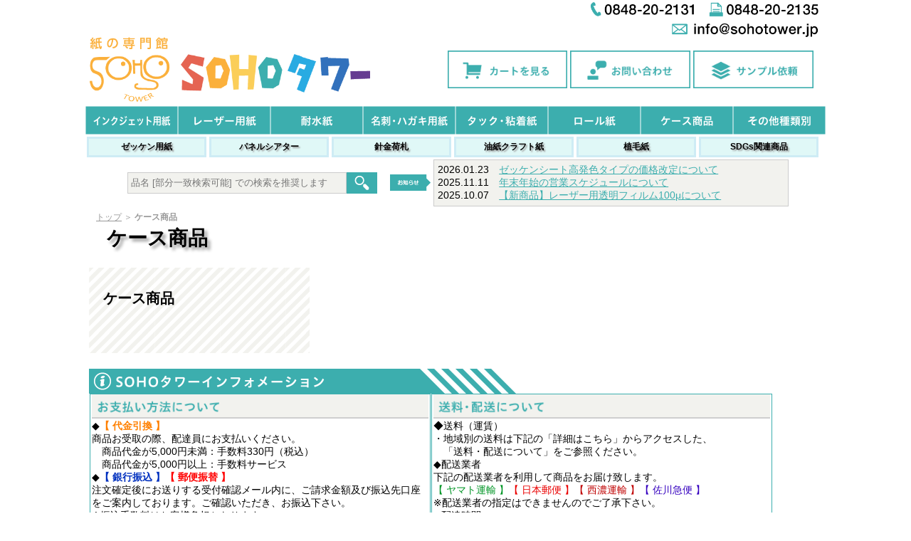

--- FILE ---
content_type: text/html
request_url: https://soho.jcom.to/%EF%BF%BD%EF%BF%BD%EF%BF%BD%EF%BF%BD%EF%BF%BD%EF%BF%BD%EF%BF%BD%EF%BF%BD%EF%BF%BD%EF%BF%BD%EF%BF%BD%EF%BF%BD%EF%BF%BD%EF%BF%BD%EF%BF%BD-C-0104/
body_size: 8387
content:
<html>
<head>
<meta http-equiv="content-type" content="text/html; charset=Shift_JIS">
<title>ケース商品なら 【紙の専門館SOHOタワー】</title>
<meta NAME='GENERATOR' CONTENT='CMS/es https://unix.jcom.to/ '>
<META NAME="ROBOTS" CONTENT="NOODP">
<META NAME="ROBOTS" CONTENT="NOYDIR">
<link rel="canonical" href="https://soho.jcom.to/ケース商品-C-0104/"/>
<script language='JavaScript' src='/getput.js'></script></head><body leftmargin='0' topmargin='0' MARGINWIDTH='0' MARGINHEIGHT='0'><div id='bodyc'>
<!--上部コメント(ssitext1)-->
<link type="text/css" rel="stylesheet" href="/shop/site_style/soho/soho_style.css" title="normal" />
<link rel="alternate" type="application/rss+xml" title="RSS" href="/shop/rss.cgi" />
<link hrefs="https://fonts.googleapis.com/css?family=Passion+One:400,900" rel='stylesheet' type='text/css'>
<script type='text/javascript' src="https://ajax.googleapis.com/ajax/libs/jquery/1.9.1/jquery.min.js?ver=1.9.1"></script>
<script type="text/javascript" src="/shop/lightbox/lightbox_plus.js"></script>
<link rel="stylesheet" type="text/css" media="all" href="/shop/lightbox/lightbox.css" />
<meta name="viewport" content="width=device-width">

<!-- Google Analytics Tracking Code Start-->
<script async src="https://www.googletagmanager.com/gtag/js?id=G-Z30PBRXD15"></script>
<script>
  window.dataLayer = window.dataLayer || [];
  function gtag(){dataLayer.push(arguments);}
  gtag('js', new Date());

  gtag('config', 'G-Z30PBRXD15');
</script>
<!-- Google Analytics Tracking Code End-->

<script type="text/javascript">
if(location.protocol == 'http:') {
  location.replace(location.href.replace(/http:/, 'https:'));
}
</script>

<script type="application/ld+json">
{
  "@context" : "http://schema.org",
  "@type" : "WebSite",
  "name" : "紙の専門館 SOHOタワー",
  "alternateName" : "SOHOタワー",
  "url" : "https://soho.jcom.to/"
}
</script>

<script type="text/javascript"><!--
$(function() {
    var pageTop = $('.page_top');
    pageTop.hide();
    $(window).scroll(function () {
        if ($(this).scrollTop() > 300) {
            pageTop.fadeIn();
        } else {
            pageTop.fadeOut();
        }
    });
    pageTop.click(function () {
        $('body, html').animate({scrollTop:0}, 500, 'swing');
        return false;
    });
});

--></script>

<script language="JavaScript"><!--
$(function(){
    var userAgent = window.navigator.userAgent.toLowerCase();
    if (userAgent.indexOf('msie') > -1 || userAgent.indexOf('trident') > -1 ){return;}

    $('.cate,.cate_nocart').each(function(){
        var txt = $(this).html();
        $(this).html(txt.replace(/src/g,'src="/shop/lazyload/1x1.png" class="lazy" data-original'));
    });
});
--></script>

<link rel="stylesheet" href="/shop/flexslider/flexslider.css" type="text/css" />
<script src="/shop/flexslider/jquery.flexslider-min.js"></script>
<script type="text/javascript">
 $(window).load(function() {
  $('.flexslider').flexslider({
  animation:"slide",
  slideDirection: "horizontal",  
  slideshowSpeed: 10000,
  animationSpeed: 2000,
  mousewheel: false,
  });    
 });
</script><div id="fb-root"></div>

<style>
img.lazy {
 width: 350px;
}
</style>

<script type="text/javascript" src="/shop/lazyload/jquery.lazyload.min.js"></script>
<script type="text/javascript"><!--
  $(function() {
    $("img.lazy").lazyload({
      effect: "fadeIn",
    effectspeed : 500
    });
  });
--></script>


<script language="JavaScript"><!--
$(function(){
  $("#toggle").click(function(){
    $("#accordion").slideToggle();
    return false;
  });
  $(window).resize(function(){
    var win = $(window).width();
    var p = 480;
    if(win > p){
      $("#accordion").show();
    } else {
      $("#accordion").hide();
    }
  });
});
--></script>

<script type="text/javascript"><!--
window.onunload = function(){};
--></script>


<div id="main">
 <div id="site_header">
  <div id="header_info_tfm">
   <img src="/image/comm/tel_fax_mail.gif" alt="紙誠株式会社 連絡先">
  </div>
 </div>
 <div id="site_header">
  <div id="soho_logo">
   <a href="/"><img src="/image/soho_tower.gif" alt="SOHOタワー 紙の専門館"></a>
  </div>
  <div id="header_info">
   <div id="header_info_btn"><a href="/shop/primocart4.cgi"><img src="/image/comm/head_incart.gif" alt="会計レジへ"></a></div>
   <div id="header_info_btn"><a href="/postmail/postmail.html"><img src="/image/comm/head_question.gif" alt="お問い合わせページへ"></a></div>
   <div id="header_info_btn"><a href="/サンプル依頼-p-sample/"><img src="/image/comm/head_sample.gif" alt="サンプル依頼へ"></a></div>
  </div>
 </div>
 <div class="float_end"></div>
 <span style="line-height:3pt"><br></span>

<!--
 <div id="info_banner">
  <a href="/SOHOタワーからのお知らせ-p-info/#info005"><img src="/image/banner/nenmatsu_nenshi.gif" alt="年末年始の営業スケジュール"></a><br>
 </div>
 <span style="line-height:3pt"><br></span>
-->

 <div id="pickup">
 </div>
 <div class="float_end"></div>
 <div id="main_menu">
  <div id="toggle"><a href="#"><img src="/image/comm/phone_menu.gif"></a></div>
  <ul id="accordion">
   <li id="menu_inkjet"><a href="/インクジェット-C-0100/"><img src="/image/comm/menu_inkjet.gif" alt="インクジェットプリンター用紙"></a></li>
   <li id="menu_lazer"><a href="/レーザー-C-0101/"><img src="/image/comm/menu_lazer.gif" alt="レーザープリンター用紙"></a></li>
   <li id="menu_taisui"><a href="/耐水-C-0102/"><img src="/image/comm/menu_taisui.gif" alt="耐水紙"></a></li>
   <li id="menu_meishi"><a href="/名刺・ハガキ-C-0115/"><img src="/image/comm/menu_meishi.gif" alt="名刺・ハガキ用紙"></a></li>
   <li id="menu_seal"><a href="/タック・粘着紙-C-0116/"><img src="/image/comm/menu_seal.gif" alt="タック・粘着紙"></a></li>
   <li id="menu_roll"><a href="/ロール紙-C-0103/"><img src="/image/comm/menu_roll.gif" alt="ロール紙"></a></li>
   <li id="menu_case"><a href="/ケース商品-C-0035/"><img src="/image/comm/menu_case.gif" alt="ケース商品"></a></li>
   <li id="menu_category"><a href="/その他用途別-C-0105/"><img src="/image/comm/menu_category.gif" alt="その他用途別"></a></li>
  </ul>
  <div class="float_end"></div>
  <div id="pickup_menu"><a href="/ゼッケン用紙-C-1063/">ゼッケン用紙</a></div>
  <div id="pickup_menu"><a href="/パネルシアター関連-C-1062/">パネルシアター</a></div>
  <div id="pickup_menu"><a href="/針金荷札-C-0040/">針金荷札</a></div>
  <div id="pickup_menu"><a href="/油紙・クラフト紙-C-1058/">油紙クラフト紙</a></div>
  <div id="pickup_menu"><a href="/植毛紙-C-0034/">植毛紙</a></div>
  <div id="pickup_menu"><a href="/SDGs関連商品-C-1071/">SDGs関連商品</a></div>
  <div class="float_end"></div>
  <div id="kensaku">
   <div id="search">
    <dl>
     <form name="searchbox" id="searchbox" method="post" action="/shop/primoseek.cgi">
      <input name="key1" id="keywords" value="" type="text" placeholder="品名 [部分一致検索可能] での検索を推奨します" />  
      <input name="mode" value="block" type="hidden">
      <input type="image" src="/image/comm/search_ic.png" alt="検索" name="searchbtn" id="searchbtn" />  
     </form>
    </dl>
   </div>
  </div>
  <div id="new_info">
   <div id="new_info_title">
    <img src="/image/comm/new_info_title.png" alt="SOHOタワーからのお知らせ">
   </div>
   <div id="new_info_detail">
    2026.01.23　<a href="https://soho.jcom.to/SOHO%E3%82%BF%E3%83%AF%E3%83%BC%E3%81%8B%E3%82%89%E3%81%AE%E3%81%8A%E7%9F%A5%E3%82%89%E3%81%9B-p-info/#info030">ゼッケンシート高発色タイプの価格改定について</a><br>
2025.11.11　<a href="https://soho.jcom.to/SOHO%E3%82%BF%E3%83%AF%E3%83%BC%E3%81%8B%E3%82%89%E3%81%AE%E3%81%8A%E7%9F%A5%E3%82%89%E3%81%9B-p-info/#info005">年末年始の営業スケジュールについて</a><br>
2025.10.07　<a href="https://soho.jcom.to/SOHO%E3%82%BF%E3%83%AF%E3%83%BC%E3%81%8B%E3%82%89%E3%81%AE%E3%81%8A%E7%9F%A5%E3%82%89%E3%81%9B-p-info/#info028">【新商品】レーザー用透明フィルム100μについて</a><br>

   </div>
  </div>
 </div>
 <div class="float_end"></div>
 <span style="line-height:3pt"><br></span>
 <div id="main_unit">

<div style="padding:2px 0px 2px 15px;width:95%;font-size:12px;color:#999999;">
 <a href="/"><span style="font-size:12px;text-decoration:underline;color:#999999;">トップ</span></a>
 ＞ <b>ケース商品</b>
</div>
<h1>ケース商品</h1>
<div class="float_end"></div>
<br>
<div id="class_first">
  <div class="sub_text_link" id="CATE_id_0035"><a href="/ケース商品-C-0035/" title="ケース商品"><div class="sub_in_link"><span class="cate_acv_0035">ケース商品</span></div></a></div><div class="sub_text_link_end"></div>

</div>
<div class="float_end"></div>
<br>
<div id="soho_info">
 <div id="soho_info_title"><img src="/image/comm/soho_info.gif" alt="SOHOタワー インフォーメーション"></div>
 <div id="soho_info_detail">
  <div id="soho_info_dl">
   <div id="soho_info_dd">
    <img src="/image/comm/soho_info_pay.gif" alt="お支払方法について"><br>
    <span style="line-height:2pt"><br></span>
    ◆<font color="#FF8000"><b>【 代金引換 】</b></font><br>
    商品お受取の際、配達員にお支払いください。<br>
    　商品代金が5,000円未満：手数料330円（税込）<br>
    　商品代金が5,000円以上：手数料サービス<br>
    ◆<b><font color="#0030BF">【 銀行振込 】</font><font color="#FF0000">【 郵便振替 】</font></b><br>
    注文確定後にお送りする受付確認メール内に、ご請求金額及び振込先口座をご案内しております。ご確認いただき、お振込下さい。<br>
    ※振込手数料はお客様負担となります。<br>
    ※ご注文後1週間以内に入金確認ができない場合は、キャンセルとさせていただきます。<br>
    ◆<font color="#009525"><b>【 クレジットカード 】</b></font><br>
    クロネコwebコレクト決済代行システムを採用しております。<br>
    注文完了画面から「カード決済画面へ」ボタンを押下後、決済処理を行って下さい。<br>
    ※お客様の情報はSSL暗号化によって安全に保護されています。<br>
    ※ご注文後1週間以内にお手続きがない場合は、キャンセルとさせていただきます。<br>
    <span style="line-height:2pt"><br></span>
    <div id="soho_info_btn"><a href="/表示義務-p-hyouji/#pay" target="_blank" rel="noopener"><img src="/image/comm/soho_info_btn.gif" alt="詳細はこちら"></a></div>
   </div>
   <span style="line-height:1pt"><br></span>
   <div id="soho_info_dd">
    <img src="/image/comm/soho_info_appoint.gif" alt="商品発送（納期）について"><br>
    <span style="line-height:2pt"><br></span>
    ◆<font color="#FF8000"><b>【 代金引換 】</b></font><br>
    ご注文日の翌営業日の発送となります。<br>
    ※在庫切れ、お届け遅延の場合は、別途ご連絡致します。<br>
    ◆<b><font color="#0030BF">【 銀行振込 】</font><font color="#FF0000">【 郵便振替 】</font></b><br>
    入金確認日の翌営業日の発送となります。<br>
    ※在庫切れ、お届け遅延の場合は、別途ご連絡致します。<br>
    ◆<font color="#009525"><b>【 クレジットカード 】</b></font><br>
    カード決済日の翌営業日の発送となります。<br>
    ※在庫切れ、お届け遅延の場合は、別途ご連絡致します。<br>
    <span style="line-height:5pt"><br></span>
    ※SOHOタワーの営業日は<a href="/shop/page/cal.html" target="_blank" rel="noopener"><u>カレンダー</u></a>でご確認ください。<br>
    <span style="line-height:5pt"><br></span>
    <div id="soho_info_btn"><a href="/表示義務-p-hyouji/#appoint" target="_blank" rel="noopener"><img src="/image/comm/soho_info_btn.gif" alt="詳細はこちら"></a></div>
   </div>
   <span style="line-height:1pt"><br></span>
   <div id="soho_info_dd">
    <img src="/image/comm/soho_info_henpin.gif" alt="返品について"><br>
    <span style="line-height:2pt"><br></span>
    ◆不良品での返品の場合<br>
    代品の在庫がある場合には代品での対応をさせていただきます。<br>
    商品到着から7日以内にお電話でご連絡ください。<br>
    ◆お客様のご都合での返品の場合<br>
    返品をお受けする為の条件は下記になります。<br>
    ・商品到着から7日以内に必ずご連絡下さい。<br>
    ・商品は未開封、未使用品のみが対象となります。<br>
    ・商品代金の1割を返品手数料としてご請求致します。<br>
    ・ご返品の際の送料はお客様負担となります。<br>
    <span style="line-height:2pt"><br></span>
    <div id="soho_info_btn"><a href="/表示義務-p-hyouji/#henpin" target="_blank" rel="noopener"><img src="/image/comm/soho_info_btn.gif" alt="詳細はこちら"></a></div>
   </div>
   <span style="line-height:1pt"><br></span>
  </div>
  <div id="soho_info_dr">
   <div id="soho_info_dd">
    <img src="/image/comm/soho_info_send.gif" alt="送料・配送について"><br>
    <span style="line-height:2pt"><br></span>
    ◆送料（運賃）<br>
    ・地域別の送料は下記の「詳細はこちら」からアクセスした、<br>
    　「<a href="/表示義務-p-hyouji/#send" target="_blank" rel="noopener">送料・配送について</a>」をご参照ください。<br>
    ◆配送業者<br>
    下記の配送業者を利用して商品をお届け致します。<br>
    <font color="#009525">【 ヤマト運輸 】</font><font color="#EA0000">【 日本郵便 】</font><font color="#BF0000">【 西濃運輸 】</font><font color="#3500BF">【 佐川急便 】</font><br>
    ※配送業者の指定はできませんのでご了承下さい。<br>
    ◆配達時間<br>
    下記の配達時間帯をお選びいただけます。<br>
    ①午前中（8時～12時）・②14時～16時・③16時～18時<br>
    ④18時～20時・⑤19時～21時<br>
    ※配達地域によっては、ご希望日時にお届けできない場合もございます。ご了承ください。<br>
    <span style="line-height:2pt"><br></span>
    <div id="soho_info_btn"><a href="/表示義務-p-hyouji/#send" target="_blank" rel="noopener"><img src="/image/comm/soho_info_btn.gif" alt="詳細はこちら"></a></div>
   </div>
   <span style="line-height:1pt"><br></span>
   <div id="soho_info_dd">
    <img src="/image/comm/soho_info_receipt.gif" alt="領収書について"><br>
    <span style="line-height:2pt"><br></span>
    ◆<font color="#FF8000"><b>【 代金引換 】</b></font><br>
    商品送り状の控えが領収書の代わりとなりますのでご利用下さい。<br>
    別途、弊社の領収書が必要な場合は、ご注文時に備考欄等に記載しご連絡下さい。商品に同封してお送りいたします。<br>
    ※商品お届け後の領収書発行は電子データのみの対応となります。<br>
    ◆<b><font color="#0030BF">【 銀行振込 】</font><font color="#FF0000">【 郵便振替 】</font></b><br>
    振込時の明細が領収書の替わりとなりますのでご利用下さい。<br>
    別途、弊社の領収書が必要な場合は、ご注文時に備考欄等に記載しご連絡下さい。商品に同封してお送りいたします。<br>
    ※商品お届け後の領収書発行は電子データのみの対応となります。<br>
    ◆<font color="#009525"><b>【 クレジットカード 】</b></font><br>
    別途、弊社の領収書が必要な場合は、ご注文時に備考欄等に記載しご連絡下さい。商品に同封してお送りいたします。<br>
    ※商品お届け後の領収書発行は電子データのみの対応となります。<br>
    <span style="line-height:2pt"><br></span>
    <div id="soho_info_btn"><a href="/表示義務-p-hyouji/#receipt" target="_blank" rel="noopener"><img src="/image/comm/soho_info_btn.gif" alt="詳細はこちら"></a></div>
   </div>
   <span style="line-height:1pt"><br></span>
   <div id="soho_info_dd">
    <img src="/image/comm/soho_info_question.gif" alt="お問い合わせ先について"><br>
    <span style="line-height:2pt"><br></span>
    ◆紙誠株式会社<br>
    〒722-0051 広島県尾道市東尾道11-13<br>
    　TEL：0848-20-2131　　FAX：0848-20-2135<br>
    　E-mail：info@sohotower.jp<br>
    　　<a href="/postmail/postmail.html"><u>お問い合わせフォームはこちら</u></a><br>
    ◆営業時間<br>
    WEB・メール・FAXでのご注文は24時間受付ております。<br>
    電話でのお問い合わせは下記営業時間内にお願い致します。<br>
    　平日　8:30～17:30（土日・祝祭日は休業日）<br>
    　※SOHOタワーの営業日は<a href="/shop/page/cal.html" target="_blank" rel="noopener"><u>カレンダー</u></a>でご確認ください。<br>
    <span style="line-height:2pt"><br></span>
    <div id="soho_info_btn"><a href="/表示義務-p-hyouji/#tokusho" target="_blank" rel="noopener"><img src="/image/comm/soho_info_btn.gif" alt="詳細はこちら"></a></div>
   </div>
  </div>
 </div>
</div>
<div class="float_end"></div>
<br>

<div class="float_end"></div>
<center>
 <a href="<!tl[tb]>">バックリンク(<!tb[cnt]>)</a>
 参照(<!tb[vi]>)
</center>
<br>  <div class="float_end"></div>
 </div>
 <span style="line-height:5pt"><br></span>
 <div id="site_footer">
  <div id="soho_cal">
   <div id="soho_cal_title">SOHOタワー営業カレンダー</div>
   <div id="soho_cal_detail">
    <center>
     <script LANGUAGE="JavaScript">
function GetWeekOfDay(y, m, d)
/*	指定された日が何曜日か調べる。
	*** 引数
	y = 調べる年
	m = 調べる月
	d = 調べる日
	*** 戻り値
	曜日。0=日曜、1=月曜、…、6=土曜。*/
{
	var magic = new Array(0, 3, 2, 5, 0, 3, 5, 1, 4, 6, 2, 4);

	if (m < 3) {
		--y;
	}

	return (y + Math.floor(y / 4) - Math.floor(y / 100) + Math.floor(y / 400) + magic[m - 1] + d) % 7;
}

function GetDaycountOfMonth(y, m)
/*	月の日数を調べる。
	*** 引数
	y = 調べる年
	m = 調べる月
	*** 戻り値
	日数。*/
{
    var magic = new Array(31, 28, 31, 30, 31, 30, 31, 31, 30, 31, 30, 31);

    if ((y % 4 == 0) && ((y % 100 != 0) || (y % 400 == 0))) {
        /* うるう年のとき */
        ++magic[1];
    }

    return magic[m - 1];
}
</SCRIPT>
<script LANGUAGE="JavaScript">
var m_t = new Array();
var m_u = new Array();
var m_c = new Array();
m_t["2026/1/1"] = '休業日';
m_t["2026/1/2"] = '休業日';
m_t["2026/1/3"] = '休業日';
m_t["2026/1/4"] = '休業日';
m_t["2026/1/10"] = '休業日';
m_t["2026/1/11"] = '休業日';
m_t["2026/1/12"] = '休業日';
m_t["2026/1/17"] = '休業日';
m_t["2026/1/18"] = '休業日';
m_t["2026/1/24"] = '休業日';
m_t["2026/1/25"] = '休業日';
m_t["2026/1/31"] = '休業日';
m_t[""] = '';
m_t["2026/2/1"] = '休業日';
m_t["2026/2/7"] = '休業日';
m_t["2026/2/8"] = '休業日';
m_t["2026/2/11"] = '休業日';
m_t["2026/2/14"] = '休業日';
m_t["2026/2/15"] = '休業日';
m_t["2026/2/21"] = '休業日';
m_t["2026/2/22"] = '休業日';
m_t["2026/2/23"] = '休業日';
m_t["2026/2/28"] = '休業日';
m_t[""] = '';
m_t["2026/3/1"] = '休業日';
m_t["2026/3/7"] = '休業日';
m_t["2026/3/8"] = '休業日';
m_t["2026/3/14"] = '休業日';
m_t["2026/3/15"] = '休業日';
m_t["2026/3/20"] = '休業日';
m_t["2026/3/21"] = '休業日';
m_t["2026/3/22"] = '休業日';
m_t["2026/3/28"] = '休業日';
m_t["2026/3/29"] = '休業日';

m_u["2026/1/1"] = '';
m_u["2026/1/2"] = '';
m_u["2026/1/3"] = '';
m_u["2026/1/4"] = '';
m_u["2026/1/10"] = '';
m_u["2026/1/11"] = '';
m_u["2026/1/12"] = '';
m_u["2026/1/17"] = '';
m_u["2026/1/18"] = '';
m_u["2026/1/24"] = '';
m_u["2026/1/25"] = '';
m_u["2026/1/31"] = '';
m_u[""] = '';
m_u["2026/2/1"] = '';
m_u["2026/2/7"] = '';
m_u["2026/2/8"] = '';
m_u["2026/2/11"] = '';
m_u["2026/2/14"] = '';
m_u["2026/2/15"] = '';
m_u["2026/2/21"] = '';
m_u["2026/2/22"] = '';
m_u["2026/2/23"] = '';
m_u["2026/2/28"] = '';
m_u[""] = '';
m_u["2026/3/1"] = '';
m_u["2026/3/7"] = '';
m_u["2026/3/8"] = '';
m_u["2026/3/14"] = '';
m_u["2026/3/15"] = '';
m_u["2026/3/20"] = '';
m_u["2026/3/21"] = '';
m_u["2026/3/22"] = '';
m_u["2026/3/28"] = '';
m_u["2026/3/29"] = '';

m_c["2026/1/1"] = '';
m_c["2026/1/2"] = '';
m_c["2026/1/3"] = '';
m_c["2026/1/4"] = '';
m_c["2026/1/10"] = '';
m_c["2026/1/11"] = '';
m_c["2026/1/12"] = '';
m_c["2026/1/17"] = '';
m_c["2026/1/18"] = '';
m_c["2026/1/24"] = '';
m_c["2026/1/25"] = '';
m_c["2026/1/31"] = '';
m_c[""] = '';
m_c["2026/2/1"] = '';
m_c["2026/2/7"] = '';
m_c["2026/2/8"] = '';
m_c["2026/2/11"] = '';
m_c["2026/2/14"] = '';
m_c["2026/2/15"] = '';
m_c["2026/2/21"] = '';
m_c["2026/2/22"] = '';
m_c["2026/2/23"] = '';
m_c["2026/2/28"] = '';
m_c[""] = '';
m_c["2026/3/1"] = '';
m_c["2026/3/7"] = '';
m_c["2026/3/8"] = '';
m_c["2026/3/14"] = '';
m_c["2026/3/15"] = '';
m_c["2026/3/20"] = '';
m_c["2026/3/21"] = '';
m_c["2026/3/22"] = '';
m_c["2026/3/28"] = '';
m_c["2026/3/29"] = '';

outday = 0;

dd = new Date();
command = window.location.search;
if (command.match(/[?&]year=([0-9]+)/)) {
	year = RegExp.$1 - 0;
} else {
	year = dd.getYear();
	if (year < 2000) {
		year += 1900;
	}
}

if (command.match(/[?&]mon=([0-9]+)/)) {
	mon = RegExp.$1 - 0;
} else {
	mon = dd.getMonth() + 1;
}

day = 0;
fw = GetWeekOfDay(year, mon, 1);
c = GetDaycountOfMonth(year, mon);

now = new Date();
now_year = now.getYear() + 1900;
if (now_year > 3000){now_year = now.getYear();}
now_month = now.getMonth() + 1;
now_date = now.getDate();

back_year = year;
back_mon = mon - 1;
if(back_mon < 1){ back_mon = 12;back_year = year - 1;}
next_year = year;
next_mon = mon + 1;
if(next_mon > 12){ next_mon = 1;next_year = year + 1;}

document.open();
document.write('<TABLE BORDER=0 class="cal_view_block"><TR class="nengetsu_block"><TH COLSPAN=7><span class="cal_head_block"><a href="?year=' + back_year + '&mon=' + back_mon + '#hscalblock">[←]</a> <a name="hscalblock"></a>' + year + '年' + mon + '月 <a href="?year=' + next_year + '&mon=' + next_mon + '#hscalblock">[→]</a></span></TH></TR>\n');
document.write('<TR class="midashi_block"><TD class="nichi_block">日</TD><TD class="getsu_block">月</TD><TD class="ka_block">火</TD><TD class="sui_block">水</TD><TD class="moku_block">木</TD><TD class="kin_block">金</TD><TD class="do_block">土</TD></TR>');
if (fw != 0) {
	document.write('<TR>');
	for (day = 0; day < fw; day++) {
		document.write('<TD><BR></TD>');
	}
}

for (day = 1; day <= c; day++) {
	if (fw == 0) {
		document.write('<TR>');
	}

ch_day = year + '/' + mon + '/' + day;
if ((m_t[ch_day] ==  void(0))||(m_t[ch_day] ==  '')){
outday = day ;
}else{

if ((m_u[ch_day] ==  void(0))||(m_u[ch_day] ==  '')){
outday = '<div title="' + m_t[ch_day] + '" class="cal' + m_c[ch_day] + '_block">' + day  + '</div>';
}else{
outday = '<div title="' + m_t[ch_day] + '" class="cal' + m_c[ch_day] + '_block"><a href="' + m_u[ch_day] + '#hscalblock">' + day  + '</a></div>';
}

}

	if ((now_year == year) && (now_month == mon) && (now_date == day)) {
	document.write('<TD valign="top" align = "right" class="cal_hi_today_block">' + outday + '</TD>');
	} else {
	document.write('<TD valign="top" align = "right" class="cal_hi_block">' + outday + '</TD>'); }

	fw++;
	if (fw == 7) {
		document.write('</TR>\n');
		fw = 0;
	}
}

if (fw > 0) {
	while (fw < 7) {
		document.write('<TD><BR></TD>');
		fw++;
	}
	document.write('</TR>\n');
}
document.write('</TABLE>\n');
document.close();
</SCRIPT>
<noscript>
2026/1/1:休業日<br />
2026/1/2:休業日<br />
2026/1/3:休業日<br />
2026/1/4:休業日<br />
2026/1/10:休業日<br />
2026/1/11:休業日<br />
2026/1/12:休業日<br />
2026/1/17:休業日<br />
2026/1/18:休業日<br />
2026/1/24:休業日<br />
2026/1/25:休業日<br />
2026/1/31:休業日<br />
2026/2/1:休業日<br />
2026/2/7:休業日<br />
2026/2/8:休業日<br />
2026/2/11:休業日<br />
2026/2/14:休業日<br />
2026/2/15:休業日<br />
2026/2/21:休業日<br />
2026/2/22:休業日<br />
2026/2/23:休業日<br />
2026/2/28:休業日<br />
2026/3/1:休業日<br />
2026/3/7:休業日<br />
2026/3/8:休業日<br />
2026/3/14:休業日<br />
2026/3/15:休業日<br />
2026/3/20:休業日<br />
2026/3/21:休業日<br />
2026/3/22:休業日<br />
2026/3/28:休業日<br />
2026/3/29:休業日<br />
</noscript>
<p>
     <a href="/shop/page/cal.html">（カレンダー詳細）</a><br>
     <span style="color:#AADDDD;">■</span><span style="font-size:11px;color:#666666;">本日</span>　<span style="color:#FFBBDD;">■</span><span style="font-size:11px;color:#666666;">休業日</span>　<span style="color:#AABBEE;">■</span><span style="font-size:11px;color:#666666;">AMのみ営業</span>
    </center>
   </div>
  </div>
  <div id="footer_info">
   <div id="footer_info_btn"><a href="https://www.facebook.com/sohotower" target="_blank" rel="noopener noreferrer"><img src="/image/comm/foot_facebook.gif" alt="SOHOタワー Facebook公式ページ"></a></div>
   <div id="footer_info_btn"><a href="https://twitter.com/SOHO_TOWER" target="_blank" rel="noopener noreferrer"><img src="/image/comm/foot_twitter.gif" alt="SOHOタワー Twitter公式ページ"></a></div>
   <div id="footer_info_btn"><a href="https://page.line.me/ebr8915t" target="_blank" rel="noopener noreferrer"><img src="/image/comm/foot_line.gif" alt="SOHOタワー LINE@公式ページ"></a></div>
   <div id="footer_info_btn"><a href="/会社概要-p-company/"><img src="/image/comm/foot_company.gif" alt="会社概要"></a></div>
   <div id="footer_info_btn"><a href="/表示義務-p-hyouji/"><img src="/image/comm/foot_hyouji.gif" alt="表示義務"></a></div>
   <div id="footer_info_btn"><a href="/商品配達状況照会-p-haisou/"><img src="/image/comm/foot_haisou.gif" alt="配送状況"></a></div>
   <div class="float_end"></div>
   <span style="line-height:5pt"><br></span>
   <div id="shisei">
    <img src="/image/comm/shisei.gif" alt="紙誠株式会社"><br>
    〒722-0051　広島県尾道市東尾道11-13<br>
    E-mail ： info@sohotower.jp<br>
    TEL ： 0848-20-2131　FAX ： 0848-20-2135<br>
    <u>登録番号 ： T8240001038132</u><br>
   </div>
  </div>
 <div class="float_end"></div>
 <br>
 <div id="under_line">Copyright(C) Shisei Co.,Ltd All rights reserved.</div>
 <br style="clear:both;">

 </div>
</div>
<a href="#" class="page_top"><img src="/image/comm/page_top.gif" alt="ページTOPへ"></a> <br>

<script>
function GA4_cartclick(entid){ 
	var tsc_hensu = 'tsc_' + entid;
	var ten = $('.' + tsc_hensu).val();
	if ( typeof gtag === 'function' ) {
		 gtag( 'event', 'CART', {
			 'event_category': 'cart_click',
			 'event_label'   : entid,
			 value : ten,
		 });
	  }
}
</script>

<script>
$(function() {
$('.click_reg').on( 'click', function() {
     if ( typeof gtag === 'function' ) {
         var enter_reg_par_class = $(this).parent().attr('class');
         gtag( 'event', 'CART', {
             'event_category': 'click_reg',
             'event_label'   : enter_reg_par_class,
         });
     }
  });
 });
</script>

<script>
$(function() {
$(window).on('load', function() {
     if ( typeof gtag === 'function' ) {
         gtag( 'event', 'CART', {
             'event_category': 'register_view'
         });
     }
  });
 });
</script>

<script>
$(function() {
 $('#submit').on( 'click', function() {
     if ( typeof gtag === 'function' ) {
         gtag( 'event', 'CART', {
             'event_category': 'order_click'
         });
     }
  });
 });
</script>

<!--下部コメント(ssitext2)-->
</div></body></html>

<script>var linkgoCookie = document.cookie.replace(/(?:(?:^|.*;\s*)linkgo\s*=\s*([^;]*).*$)|^.*$/, '$1');if (linkgoCookie === '' || linkgoCookie !== '1') { var links = document.querySelectorAll('.cate a,.cate_nocart a'); links.forEach(function(link) { link.setAttribute('target', '_blank'); link.setAttribute('rel', 'noopener'); });} else {}    </script><style>
    .dialog-container {
      display: none;
      position: fixed;
      top: 50%;
      left: 50%;
      transform: translate(-50%, -50%);
      background-color: #f9f9f9;
      border: 1px solid #ccc;
      padding: 20px;
  width:90%;
  max-width: 400px;
      box-shadow: 0px 3px 6px rgba(0, 0, 0, 0.16);

    }

    .dialog-container_button {
      margin: 3px;
  font-size:14px;
  padding:6px;
  color:#000;
    }

    .cdb01 {
      font-weight:bold;
    }

    #dialog_text {
  font-size:20px!important;
    }
  </style>


<script>
window.addEventListener('load', function() {
if (document.getElementById('customDialog')) {
    const customDialog = document.getElementById('customDialog');
    var isDialogVisible = false;
    closeDialog();
  } 
}, false);

</script>

  <div id='customDialog' style='display: none; position: fixed; top: 50%; left: 50%; transform: translate(-50%, -50%); background-color: #f9f9f9; border: 1px solid #ccc; padding: 20px; box-shadow: 0px 3px 6px rgba(0, 0, 0, 0.16);z-index:10000;width:80%;max-width:280px;' class="dialog-container">
	<div id='dialog_text'><center><b>商品をカートに入れました</b><br></center></div>
	<button onclick='redirectToURL()' class="dialog-container_button cdb01">　会計レジへ進む　</button>
	<button onclick='closeDialog()' class="dialog-container_button cdb02">　このままお買い物を続ける　</button>
  </div>

  <script>
var isDialogVisible = false;

	function showCustomConfirmationDialog() {
	  var dialog = document.getElementById("customDialog");
	  dialog.style.display = "block";
	  isDialogVisible = true;
	}

	function redirectToURL() {
	  window.location.href = "/shop/primocart4.cgi";
	}

	function closeDialog() {
	  var dialog = document.getElementById("customDialog");
	  dialog.style.display = "none";
	  isDialogVisible = false;
	  	isDialogcnt = 0;
	}


const customDialog = document.getElementById('customDialog');
let isDialogcnt = 0;

document.addEventListener('click', (event) => {

if (isDialogVisible === false){    return;}
  if (event.target === customDialog) {
    return;
  }

  if (!customDialog.contains(event.target)) {
  if (isDialogVisible === true){ isDialogcnt +=1; }
  if (isDialogcnt > 1){
    closeDialog();
	isDialogcnt = 0;
	}
  }
});

  </script>



--- FILE ---
content_type: text/css
request_url: https://soho.jcom.to/shop/site_style/soho/soho_style.css
body_size: 5824
content:
/* $$$$$$$$$$$$$$$$$$$$$$$$$$$$$$$$$$$$ */
/* 共通設定　　　　　　　　　　　　　　 */
/* $$$$$$$$$$$$$$$$$$$$$$$$$$$$$$$$$$$$ */

A:link {
 text-decoration: none;
 color: #000000;
}

A:visited {
 text-decoration: none;
 color: #000000;
}

A:active {
 text-decoration: underline;
 color: #FFFFFF;
}

A:hover {
 text-decoration: underline;
 color: #3CAEAE;
}

A:hover img {
 opacity: 0.6;
 filter: alpha(opacity=60);
}

body {
 width: 100%;
 margin: 0px;
 padding: 0px;
 text-align: center;
 background-color: #FFFFFF;
 font-size: 14px;
 font-family: "Helvetica Neue", Arial, "Hiragino Kaku Gothic ProN", "Hiragino Sans", Meiryo, sans-serif;
 -webkit-text-size-adjust: 100%;
}

#bodyc {
 text-align: center;
 margin-left: auto;
 margin-right: auto;
 text-align: left;
 width: 100%;
 min-width: 320px; /* 最小幅 */
 overflow: hidden;
}

a img {
 border-style: none;
}

.float_end {
 clear: both;
 border: 0;
 padding: 0;
 margin: 0;
 height: 1px;
 display: block;
 visibility: hidden;
}

#main {
 margin-left: auto;
 margin-right: auto;
 text-align: left;   /* 中身を左側表示にleft戻す */
 background-color: #FFFFFF;
 max-width: 1040px;
 min-width: 320px;
 color: #000000;
 font-size: 14px;
}

#main_unit {
 width: 100%;
 color: #000000;
}

h1 {
 font-size: 28px;
 font-weight: bold;
 text-shadow: 4px 4px 4px #999999;
 padding: 0px 30px;
 display: inline;
}

h2 {
 color: #333333;
 font-size: 14px;
 font-weight: bold;
 text-shadow: 4px 4px 4px #BDBDBD;
 padding: 0px 20px;
 display: inline;
}

h3 {
 font-size: 24px;
 font-weight: bold;
 display: inline;
}

h4 {
 width: 98%;
 font-size: 16px;
 color: #333333;
 padding-left: 10px;
 border-width: 0px 0px 2px 10px;
 border-style: solid;
 border-color: #3CAEAE;
 line-height: 20px;
 text-align: left;
}

.page_top {
 position: fixed;
 bottom: 0px;
 right: 0px;
 -ms-filter: "alpha(opacity=80)";
 -moz-opacity: 0.8;
 -khtml-opacity: 0.8;
 opacity: 0.8;
}

.page_top img {
 max-width: 80px;
 height: auto;
}


/* $$$$$$$$$$$$ */
/* ヘッダー設定 */
/* $$$$$$$$$$$$ */

#site_header {
 width: 100%;
 color: #000000;
}

#soho_logo {
 width: 40%;
 display: inline-block;
 vertical-align: middle;
}

#soho_logo img {
 width: 100%;
 max-width: 400px;
 min-width: 120px;
 height: auto;
}

#header_info_tfm {
 width: 99%;
 text-align: right;
 padding: 3px 0px 0px 0px;
}

#header_info_tfm img {
 max-width: 320px;
 height: auto;
}

#header_info {
 width: 58%;
 text-align: right;
 display: inline-block;
 vertical-align: middle;
}

#header_info_btn {
 width: 28%;
 text-align: right;
 display: inline-block;
 vertical-align: middle;
}

#header_info_btn img {
 width: 100%;
 max-width: 170px;
 min-width: 50px;
 height: auto;
}

#info_banner {
 width: 100%;
 text-align: center;
}

#info_banner img {
 width: 100%;
 height: auto;
}

#kensaku {
 width: 35%;
 display: inline-block;
 vertical-align: middle;
 text-align: center;
 padding-right: 20px;
}

#search {
 width: 95%;
 text-align: center;
}

#searchbox {
 position: relative;
}

#keywords  {
 background: #F2F2EE;
 width: 89%;
 height: 30px;
 line-height: 30px;
 border: solid 1px #CCCCCC;
 padding: 4px;
}

#searchbtn {
 background: #3CAEAE;
 border: solid 1px #3CAEAE;
 padding: 4px 10px;
 position: absolute;
 top: 0px;
 _top: 1px;
}

*:first-child + html #searchbtn {
 top: 1px;
}

#new_info {
 width: 55%;
 display: inline-block;
 vertical-align: middle;
 text-align: left;
}

#new_info_title {
 width: 10%;
 display: inline-block;
 vertical-align: middle;
 text-align: center;
}

#new_info_title img {
 width: 100%;
}

#new_info_detail {
 width: 86%;
 display: inline-block;
 vertical-align: middle;
 text-align: left;
 padding: 5px 0px 5px 5px;
 background-color: #F2F2EE;
 border: solid 1px #CCCCCC;
}

#new_info_detail a {
 color: #3CAEAE;
 text-decoration: underline;
 cursor: hand;
}

#new_info_detail a:hover {
 color: #FBB03B;
 text-decoration: underline;
}


/* $$$$$$$$$$$$$$$$$$$$$$$$$$$$$$$$$$$$ */
/* ヘッダーメニュー設定　　　　　　　　 */
/* $$$$$$$$$$$$$$$$$$$$$$$$$$$$$$$$$$$$ */

#pickup_menu {
 width: 15%;
 color: #000000;
 text-align: center;
 font-size: 12px;
 font-weight: bold;
 background-color : #E0F8F7;
 border : solid #CEECF5;
 text-shadow : 2px 2px 2px #999999;
 padding : 3px 3px;
 margin : 2px 2px;
 display : inline;
 float: left;
}

#main_menu {
 width: 100%;
 color: #000000;
 text-align: center;
}

#main_menu img {
 width: 100%;
 max-width: 130px;
 height: auto;
}

ul {
 list-style: none;
 margin: 0px;
 padding: 0px;
}

#toggle{
 display: none;
}

#accordion {
 letter-spacing: -.40em; /* 文字間を詰めて隙間を削除する */
}
 
#accordion li {
 display: inline-block;
 letter-spacing: normal; /* 文字間を通常に戻す */
 *display: inline;
 *zoom: 1;
}

#menu_inkjet {
 width: 12.5%;
 text-align: center;
 display: inline-block;
 vertical-align: middle;
}

#menu_lazer {
 width: 12.5%;
 text-align: center;
 display: inline-block;
 vertical-align: middle;
}

#menu_taisui {
 width: 12.5%;
 text-align: center;
 display: inline-block;
 vertical-align: middle;
}

#menu_meishi {
 width: 12.5%;
 text-align: center;
 display: inline-block;
 vertical-align: middle;
}

#menu_seal {
 width: 12.5%;
 text-align: center;
 display: inline-block;
 vertical-align: middle;
}

#menu_roll {
 width: 12.5%;
 text-align: center;
 display: inline-block;
 vertical-align: middle;
}

#menu_case {
 width: 12.5%;
 text-align: center;
 display: inline-block;
 vertical-align: middle;
}

#menu_category {
 width: 12.5%;
 text-align: center;
 display: inline-block;
 vertical-align: middle;
}


/* $$$$$$$$$$$$$$$$$$$$$$$$$$$$$$$$$$$$ */
/* フッター設定　　　　　　　　　　　　 */
/* $$$$$$$$$$$$$$$$$$$$$$$$$$$$$$$$$$$$ */

#site_footer {
 width: 100%;
 color: #000000;
 text-align: center;
}

#soho_cal {
 width: 30%;
 display: inline-block;
 vertical-align: middle;
}

#soho_cal_title {
 width: 100%;
 text-align: center;
 background-color: #3CAEAE;
 color: #FFFFFF;
 font-weight: bold;
 padding: 5px 0px;
}

.cal_view_block {
 width: 100%;
 font-size: 14px;
 font-weight: bold;
}

.cal_view {
 width: 100%;
 font-size: 14px;
}

.cal_head {
 font-size: 20px;
}

.cal_head_block {
 font-size: 14px;
}

.cal_head a {
 font-size: 20px;
 color: blue;
}

.cal_head_block a{
 font-size: 14px;
 color: blue;
}

.cal_hi_today_block {
 background: #AADDDD;
 border: 3px #3CAEAE solid;
}

.cal_hi_today {
 background: #AADDDD;
 border: 3px #3CAEAE solid;
}

.cal_hi {
 width: 14%;
 border: 1px solid silver;
}

.cal {
 background: #FFBBDD;
 cursor: help;
 height: 100%;
}

.calA {
 background: #AABBEE;
 cursor: help;
 height: 100%;
}

.cal span {
 cursor: help;
 font-size: 14px;
}

.calA span {
 cursor: help;
 font-size: 14px;
}

.cal_block {
 background: #FFBBDD;
 cursor: help;
}

.calA_block {
 background: #AABBEE;
 cursor: help;
}

#footer_info {
 width: 68%;
 display: inline-block;
 vertical-align: middle;
}

#footer_info_btn {
 width: 30%;
 display: inline-block;
 vertical-align: middle;
 padding: 5px 5px;
}

#footer_info_btn img {
 width: 100%;
 height: auto;
}

#shisei img {
 max-width: 240px;
 height: auto;
}

#under_line {
 background-color: #3CAEAE;
 font-size: 14px;
 color: #FFFFFF;
 text-align: center;
 font-weight: bold;
 padding: 4px 0px;
}


/* $$$$$$$$$$$$$$$$$$$$$$$$$$$$$$$$$$$$ */
/* 第一カテゴリ設定　　　　　　　　　　 */
/* $$$$$$$$$$$$$$$$$$$$$$$$$$$$$$$$$$$$ */

#class_first {
 width: 100%;
 color: #000000;
}

div.sub_text_link {
 width: 33%;
 height: 120px;
 max-width: 290px;
 min-width: 200px;
 background: url(/image/class/class1_cate_back.gif);
 padding: 0px 10px;
 margin: 5px;
 float: left;
}

div.sub_text_link a {
 cursor: hand;
}

div.sub_text_link a:hover {
 color: #FBB03B;
}

div.sub_in_link,sub_in_link a {
 position: relative;
 top: 30px;
 left: 10px;
 font-size: 20px;
 font-weight: bold;
}


/* $$$$$$$$$$$$$$$$$$$$$$$$$$$$$$$$$$$$ */
/* 第二カテゴリ設定　　　　　　　　　　 */
/* $$$$$$$$$$$$$$$$$$$$$$$$$$$$$$$$$$$$ */

#class_second {
 width: 100%;
 color: #000000;
}

.cate,.cate_nocart {
 width: 33.3%;
 margin: 10px 0px;
 float: left;
 cursor: hand;
 text-align: center;
 ##height: auto;/* ブロック縦ずれ防止には固定幅指定 / autoで最低幅*/
 height: 540px;
}

.cate_title,.cate_nocart_title {
 font-size: 18px;
 font-weight: bold;
}

.cate_title img,.cate_nocart_title img {
 max-width: 120px;
 height: auto;
 padding-right: 3px;
}

.cate_img a {
 margin: 0 auto;
}

.cate_img a img {
 width:96%;
 height: auto;
 margin: 0 auto;
}

.cate_zaikomk_○,.cate_zaikomk_△,.cate_zaikomk_× {
 font-weight: bold;
 color: #EA0000;
}

.cate_thumbnail {
 font-size: 14px;
 text-align: center;
 padding: 0px 3px;
}

.cate_cart select {
 width: 60%;
 height: 30px;
 font-size: 16px;
 font-family: "Helvetica Neue", Arial, "Hiragino Kaku Gothic ProN", "Hiragino Sans", Meiryo, sans-serif;
}

.cate_cart input {
 width: 20%;
 height: 30px;
 font-size: 16px;
 -webkit-border-radius: 3px;
 -moz-border-radius: 3px;
 border-radius: 3px;
}

.cate_cart img {
 width: 45%;
 max-width: 150px;
}


/* $$$$$$$$$$$$$$$$$$$$$$$$$$$$$$$$$$$$ */
/* トップページ設定　　　　　　　　　　 */
/* $$$$$$$$$$$$$$$$$$$$$$$$$$$$$$$$$$$$ */

#main_image {
 width: 100%;
 text-align: center;
}

#main_image img {
 width: 100%;
 height: auto;
}

#top_category {
 width: 31.8%;
 display: inline-block;
 vertical-align: middle;
 padding: 5px;
}

#top_category img {
 width: 100%;
 height: auto;
}


/* $$$$$$$$$$$$$$$$$$$$$$$$$$$$$$$$$$$$ */
/* 商品ページ設定　　　　　　　　　　　 */
/* $$$$$$$$$$$$$$$$$$$$$$$$$$$$$$$$$$$$ */

#item_pankuzu .sub_up_text_link{
 float: left;
 font-size: 12px;
 color: #999999;
}

#item_pankuzu .sub_up_text_link a{
 float: left;
 font-size: 12px;
 color: #999999;
}
#goods_image {
 width: 39%;
 padding: 0px 5px;
 float: left;
}

#goods_lineup {
 width: 58%;
 padding: 0px 5px;
 float: left;
}

#goods_icon {
 width: 60%;
}

#goods_icon img {
 max-width: 200px;
}

.goods {
 background-image: url("/image/comm/goods_midashi.gif");
 background-repeat: no-repeat;
 font-weight: bold;
 color: #666666;
 padding-left: 22px;
 line-height: 22px;
 background-size: 16px;
}

.goods a {
 color: #666666;
}

.goods_baika {
 font-weight: bold;
 color: #FBB03B;
}

.goods_tax {
 font-size: 12px;
 color: #FBB03B;
}

.goods_point {
 font-size: 12px;
 color: #FF0000;
}

.cartbtm_varie_ {
 font-size: 18px;
}

#goods_lineup select {
 width: 50%;
 height: 30px;
 font-size: 16px;
 font-family: "Helvetica Neue", Arial, "Hiragino Kaku Gothic ProN", "Hiragino Sans", Meiryo, sans-serif;
}

#goods_lineup input {
 width: 10%;
 height: 30px;
 font-size: 16px;
 -webkit-border-radius: 3px;
 -moz-border-radius: 3px;
 border-radius: 3px;
}

#goods_illust img {
 width: 90%;
 height: auto;
}

.shop_cate img {
 width: 45%;
 max-width: 240px;
}

#goods_info {
 width: 95%;
 padding: 0px 20px;
}

#spec {
 font-size: 16px;
 font-weight: bold;
}

#midashi {
 background-image: url("/image/comm/midashi.gif");
 background-repeat: no-repeat;
 padding-left: 25px;
 font-weight: bold;
 background-position: left center;
 font-size: 16px;
 line-height: 25px;
 background-size: 18px;
}

#youtube_waku {
 width: 80%;
 text-align: left;
}

#youtube {
 position: relative;
 width: 95%;
 padding-top: 56.25%;
 margin: 0 auto;
}

#youtube iframe {
 position: absolute;
 top: 0;
 right: 0;
 width: 100%;
 height: 100%;
}

/* $$$$$$$$$$$$$$$$$$$$$$$$$$$$$$$$$$$$$$$$$$$$$$$$ */
/* 表示義務・会社概要・配達状況・お知らせページ設定 */
/* $$$$$$$$$$$$$$$$$$$$$$$$$$$$$$$$$$$$$$$$$$$$$$$$ */

.hyouji_t {
 width: 20%;
 background-color: #F2F2EE;
 border: 1px solid #F2F2EE;
 color: #000000;
 text-align: center;
 padding: 5px 0px;
 font-size: 15px;
}

.hyouji_d {
 width: 70%;
 border: 1px solid #F2F2EE;
 padding: 5px 10px;
 font-size: 14px;
}

.hyouji_point {
 color: #FA58AC;
 font-weight: bold;
}

#info_midashi {
 background-image: url("/image/comm/info_midashi.gif");
 background-repeat: no-repeat;
 padding-left: 22px;
 line-height: 22px;
 background-size: 16px;
}

#sample_choice img {
 max-width: 360px;
 padding-left: 30px;
}

#order_sheet img {
 max-width: 320px;
 padding-left: 30px;
}

#haisou_yamato {
 width: 80%;
 background-color: #008020;
 border: 1px solid #008020;
 color: #FFFFFF;
 padding: 10px;
}

#haisou_yamato_d {
 width: 80%;
 border: 1px solid #008020;
 padding: 0px 10px;
}

#haisou_yupack {
 width: 80%;
 background-color: #CC0000;
 border: 1px solid #CC0000;
 color: #FFFFFF;
 padding: 10px;
}

#haisou_yupack_d {
 width: 80%;
 border: 1px solid #CC0000;
 padding: 0px 10px;
}

#haisou_seino {
 width: 80%;
 background-color: #DA0B00;
 border: 1px solid #DA0B00;
 color: #FFFFFF;
 padding: 10px;
}

#haisou_seino_d {
 width: 80%;
 border: 1px solid #DA0B00;
 padding: 0px 10px;
}

#haisou_sagawa {
 width: 80%;
 background-color: #290095;
 border: 1px solid #290095;
 color: #FFFFFF;
 padding: 10px;
}

#haisou_sagawa_d {
 width: 80%;
 border: 1px solid #290095;
 padding: 0px 10px;
}

.info_title {
 width: 90%;
 background-color: #3CAEAE;
 border: 1px solid #3CAEAE;
 color: #FFFFFF;
 padding: 5px 10px;
 margin: 0 auto;
 font-weight: bold;
}

.info_detail {
 width: 90%;
 background-color: #F2F2EE;
 border: 1px solid #3CAEAE;
 color: #000000;
 padding: 5px 10px;
 margin: 0 auto;
}


/* $$$$$$$$$$$$$$$$$$$$$$$$$$$$$$$$$$$$$$$$ */
/* お問い合わせ・サンプル依頼フォーム設定　 */
/* $$$$$$$$$$$$$$$$$$$$$$$$$$$$$$$$$$$$$$$$ */

#postmail {
 width: 85%;
 text-align: center;
 border: 1px solid #3CAEAE;
 margin: 0 auto;
}

#postmail_t {
 font-weight: bold;
 text-align: left;
 padding-left: 35px;
}

#postmail_d {
 padding: 0px 10px;
}

#postmail_info {
 width: 90%;
 text-align: left;
 margin: 0 auto;
}

#postmail_d input {
 -webkit-border-radius: 3px;
 -moz-border-radius: 3px;
 border-radius: 3px;
 height: 30px;
 font-size: 16px;
}

#postmail_d textarea {
 -webkit-border-radius: 3px;
 -moz-border-radius: 3px;
 border-radius: 3px;
 font-size: 16px;
}

input.post_name {
 width: 90%;
}

input.post_kana {
 width: 90%;
}

input.post_company {
 width: 90%;
}

input.post_mail {
 width: 90%;
}

input.post_printer {
 width: 90%;
}

input.post_code {
 width: 90%;
}

input.post_address {
 width: 90%;
}

input.post_tel {
 width: 90%;
}

input.post_fax {
 width: 90%;
}

textarea.post_content {
 width: 90%;
 height: 12em;
}

textarea.post_goods {
 width: 90%;
 height: 6em;
}

label {
display: inline-block;
}

#submit_send_btn {
 background: -moz-linear-gradient(top,#FFF 0%,#FF4A4A);
 background: -webkit-gradient(linear, left top, left bottom, from(#FFF), to(#FF4A4A));
 border: 2px solid #FF4A4A;
 color: #000000;
 border-radius: 4px;
 -moz-border-radius: 4px;
 -webkit-border-radius: 4px;
 -moz-box-shadow: 1px 1px 1px rgba(000,000,000,0.3);
 -webkit-box-shadow: 1px 1px 1px rgba(000,000,000,0.3);
 padding: 5px 10px;
 font-size: 14px;
 font-family: "Helvetica Neue", Arial, "Hiragino Kaku Gothic ProN", "Hiragino Sans", Meiryo, sans-serif;
}

#submit_send_btn:hover {
 background: -moz-linear-gradient(top,#FFF 0%,#3CAEAE);
 background: -webkit-gradient(linear, left top, left bottom, from(#FFF), to(#3CAEAE));
 border: 2px solid #5DC7C7;
 color: #000000;
 font-weight: bold;
 border-radius: 4px;
 -moz-border-radius: 4px;
 -webkit-border-radius: 4px;
 -moz-box-shadow: 1px 1px 1px rgba(000,000,000,0.3);
 -webkit-box-shadow: 1px 1px 1px rgba(000,000,000,0.3);
 padding: 5px 10px;
 font-size: 14px;
 font-family: "Helvetica Neue", Arial, "Hiragino Kaku Gothic ProN", "Hiragino Sans", Meiryo, sans-serif;
}

#submit_clear_btn {
 background: -moz-linear-gradient(top,#FFF 0%,#E6E6E6);
 background: -webkit-gradient(linear, left top, left bottom, from(#FFF), to(#E6E6E6));
 border: 2px solid #DDD;
 color: #000000;
 border-radius: 4px;
 -moz-border-radius: 4px;
 -webkit-border-radius: 4px;
 -moz-box-shadow: 1px 1px 1px rgba(000,000,000,0.3);
 -webkit-box-shadow: 1px 1px 1px rgba(000,000,000,0.3);
 padding: 5px 10px;
 font-size: 14px;
 font-family: "Helvetica Neue", Arial, "Hiragino Kaku Gothic ProN", "Hiragino Sans", Meiryo, sans-serif;
}

#submit_clear_btn:hover {
 background: -moz-linear-gradient(top,#FFF 0%,#B4B4B4);
 background: -webkit-gradient(linear, left top, left bottom, from(#FFF), to(#B4B4B4));
 border: 2px solid #B4B4B4;
 color: #000000;
 font-weight: bold;
 border-radius: 4px;
 -moz-border-radius: 4px;
 -webkit-border-radius: 4px;
 -moz-box-shadow: 1px 1px 1px rgba(000,000,000,0.3);
 -webkit-box-shadow: 1px 1px 1px rgba(000,000,000,0.3);
 padding: 5px 10px;
 font-size: 14px;
 font-family: "Helvetica Neue", Arial, "Hiragino Kaku Gothic ProN", "Hiragino Sans", Meiryo, sans-serif;
}


/* $$$$$$$$$$$$$$$$$$$$$$$$$$$$$$$$$$$$ */
/* SOHO インフォメーション設定　　　　  */
/* $$$$$$$$$$$$$$$$$$$$$$$$$$$$$$$$$$$$ */

#soho_info {
 width: 100%;
 color: #000000;
 text-align: center;
 font-size: 14px;
}

#soho_info_title {
 width: 98%;
 text-align: left;
 padding: 0px 5px;
}

#soho_info_title img {
 width: 100%;
 max-width: 600px;
 height: auto;
}

#soho_info_detail {
 width: 98%;
 text-align: left;
 padding: 0px 5px;
}

#soho_info_dl {
 width: 47%;
 float: left;
 padding: 0px 1px;
}

#soho_info_dr {
 width: 47%;
 float: left;
 text-align: left;
}

#soho_info_dd {
 border: 1px solid #3CAEAE;
 padding: 0px 2px 5px 2px;
}

#soho_info_dd img {
 width: 100%;
 max-width: 500px;
 height: auto;
}

#soho_info_btn {
 text-align: right;
}

#soho_info_btn img {
 width: 100%;
 max-width: 180px;
 height: auto;
 padding-right: 5px;
}


/* $$$$$$$$$$$$$$$$$$$$$$$$$$$$$$$$$$$$ */
/* SOHO 会計レジ画面（STEP00）設定　　  */
/* $$$$$$$$$$$$$$$$$$$$$$$$$$$$$$$$$$$$ */

#regi_pay {
 width: 100%;
 padding: 3px 10px;
 text-align: center;
 font-size: 16px;
 border: 2px solid #3CAEAE;
 background-color: #3CAEAE;
 color: #FFFFFF;
}

#divContainer_sou div[data-value^="北海道"] {
background-image: url(/image/reg/icon_send1.gif);
background-repeat: no-repeat;
background-size: cover;
background-size:25px;
background-position: 6px center;
}

#divContainer_sou div[data-value^="東北地方"] {
background-image: url(/image/reg/icon_send2.gif);
background-repeat: no-repeat;
background-size: cover;
background-size:25px;
background-position: 6px center;
}

#divContainer_sou div[data-value^="関東・信越地方"],#divContainer_sou div[data-value^="中部・北陸地方"],#divContainer_sou div[data-value^="関西地方"],#divContainer_sou div[data-value^="中国・四国地方"],#divContainer_sou div[data-value^="九州地方"] {
background-image: url(/image/reg/icon_send3.gif);
background-repeat: no-repeat;
background-size: cover;
background-size:25px;
background-position: 6px center;
}

#divContainer_sou div[data-value^="沖縄"] {
background-image: url(/image/reg/icon_send4.gif);
background-repeat: no-repeat;
background-size: cover;
background-size:25px;
background-position: 6px center;
}

#divContainer div[data-value^="代金引換"] {
background-image: url(/image/reg/icon_pay_cash.gif);
background-repeat: no-repeat;
background-size: cover;
background-size:25px;
background-position: 6px center;
}

#divContainer div[data-value^="銀行振込（前払い）"] {
background-image: url(/image/reg/icon_pay_bank.gif);
background-repeat: no-repeat;
background-size: cover;
background-size:25px;
background-position: 6px center;
}

#divContainer div[data-value^="郵便振替（前払い）"] {
background-image: url(/image/reg/icon_pay_post.gif);
background-repeat: no-repeat;
background-size: cover;
background-size:25px;
background-position: 6px center;
}

#divContainer div[data-value^="クレジットカード"] {
background-image: url(/image/reg/icon_pay_credit.gif);
background-repeat: no-repeat;
background-size: cover;
background-size:25px;
background-position: 6px center;
}

table#primocartkiyaku {
 width: 95%;
}

#primocartkiyaku textarea {
 width: 95%;
}

.cart_table table {
 font-size: 14px;
}

#cart_value input[type="text"] {
 -webkit-border-radius: 3px;
 -moz-border-radius: 3px;
 border-radius: 3px;
 font-size: 16px;
 height: 30px;
 width: 100%;
}

#cart_value input[type="button"] {
 background: -moz-linear-gradient(top,#FFF 0%,#E6E6E6);
 background: -webkit-gradient(linear, left top, left bottom, from(#FFF), to(#E6E6E6));
 border: 2px solid #DDD;
 color: #000000;
 border-radius: 4px;
 -moz-border-radius: 4px;
 -webkit-border-radius: 4px;
 -moz-box-shadow: 1px 1px 1px rgba(000,000,000,0.3);
 -webkit-box-shadow: 1px 1px 1px rgba(000,000,000,0.3);
 padding: 1px 10px;
 font-size: 16px;
 font-family: "Helvetica Neue", Arial, "Hiragino Kaku Gothic ProN", "Hiragino Sans", Meiryo, sans-serif;
 width: 80%;
}

#cart_value input[type="button"]:hover {
 background: -moz-linear-gradient(top,#FFF 0%,#B4B4B4);
 background: -webkit-gradient(linear, left top, left bottom, from(#FFF), to(#B4B4B4));
 border: 2px solid #B4B4B4;
 color: #000000;
 font-weight: bold;
 border-radius: 4px;
 -moz-border-radius: 4px;
 -webkit-border-radius: 4px;
 -moz-box-shadow: 1px 1px 1px rgba(000,000,000,0.3);
 -webkit-box-shadow: 1px 1px 1px rgba(000,000,000,0.3);
 padding: 1px 10px;
 font-size: 16px;
 font-weight: bold;
 font-family: "Helvetica Neue", Arial, "Hiragino Kaku Gothic ProN", "Hiragino Sans", Meiryo, sans-serif;
 width: 80%;
}

#cart_value_sel select {
 width: 60%;
 height: 28px;
 font-size: 16px;
 font-family: "Helvetica Neue", Arial, "Hiragino Kaku Gothic ProN", "Hiragino Sans", Meiryo, sans-serif;
 border: solid 2px #3CAEAE;
}

#cart_value_sel input[type="text"] {
 -webkit-border-radius: 3px;
 -moz-border-radius: 3px;
 border-radius: 3px;
 font-size: 16px;
 height: 30px;
}

#reload, #exec {
 background: -moz-linear-gradient(top,#FFF 0%,#E6E6E6);
 background: -webkit-gradient(linear, left top, left bottom, from(#FFF), to(#E6E6E6));
 border: 2px solid #DDD;
 color: #000000;
 border-radius: 4px;
 -moz-border-radius: 4px;
 -webkit-border-radius: 4px;
 -moz-box-shadow: 1px 1px 1px rgba(000,000,000,0.3);
 -webkit-box-shadow: 1px 1px 1px rgba(000,000,000,0.3);
 padding: 1px 10px;
 font-size: 14px;
 font-family: "Helvetica Neue", Arial, "Hiragino Kaku Gothic ProN", "Hiragino Sans", Meiryo, sans-serif;
}

#reload:hover, #exec:hover {
 background: -moz-linear-gradient(top,#FFF 0%,#B4B4B4);
 background: -webkit-gradient(linear, left top, left bottom, from(#FFF), to(#B4B4B4));
 border: 2px solid #B4B4B4;
 font-weight: bold;
 border-radius: 4px;
 -moz-border-radius: 4px;
 -webkit-border-radius: 4px;
 -moz-box-shadow: 1px 1px 1px rgba(000,000,000,0.3);
 -webkit-box-shadow: 1px 1px 1px rgba(000,000,000,0.3);
 padding: 1px 10px;
 font-size: 14px;
 font-weight: bold;
 color: #000000;
 font-family: "Helvetica Neue", Arial, "Hiragino Kaku Gothic ProN", "Hiragino Sans", Meiryo, sans-serif;
}

#submit {
 background: -moz-linear-gradient(top,#FFF 0%,#FF4A4A);
 background: -webkit-gradient(linear, left top, left bottom, from(#FFF), to(#FF4A4A));
 border: 2px solid #FF4A4A;
 color: #111;
 border-radius: 4px;
 -moz-border-radius: 4px;
 -webkit-border-radius: 4px;
 -moz-box-shadow: 1px 1px 1px rgba(000,000,000,0.3);
 -webkit-box-shadow: 1px 1px 1px rgba(000,000,000,0.3);
 padding: 5px;
 width: 80%;
 font-size: 24px;
 font-family: "Helvetica Neue", Arial, "Hiragino Kaku Gothic ProN", "Hiragino Sans", Meiryo, sans-serif;
 color: #000000;
 font-weight: bold;
}

#submit:hover {
 background: -moz-linear-gradient(top,#FFF 0%,#3CAEAE);
 background: -webkit-gradient(linear, left top, left bottom, from(#FFF), to(#3CAEAE));
 border: 2px solid #5DC7C7;
 font-weight: bold;
 border-radius: 4px;
 -moz-border-radius: 4px;
 -webkit-border-radius: 4px;
 -moz-box-shadow: 1px 1px 1px rgba(000,000,000,0.3);
 -webkit-box-shadow: 1px 1px 1px rgba(000,000,000,0.3);
 padding: 5px;
 width: 80%;
 font-size: 24px;
 color: #000000;
 font-family: "Helvetica Neue", Arial, "Hiragino Kaku Gothic ProN", "Hiragino Sans", Meiryo, sans-serif;
}


/* $$$$$$$$$$$$$$$$$$$$$$$$$$$$$$$$$$$$ */
/* SOHO 会計レジ画面（STEP01）設定　　  */
/* $$$$$$$$$$$$$$$$$$$$$$$$$$$$$$$$$$$$ */

#kaikei01 {
 width: 90%;
 padding: 0px 10px;
 text-align: center;
 font-size: 18px;
 color: #FFFFFF;
 border: 2px solid #3CAEAE;
 background-color: #3CAEAE;
 font-weight: bold;
}

#kaikei01 img {
 width: 80%;
 max-width: 500px;
 min-width: 180px;
 height: auto;
}

#kaikei01_d {
 width: 90%;
 border: 2px solid #3CAEAE;
 padding: 5px 10px;
 font-size: 20px;
}

#kaikei01_d input[type="text"] {
 -webkit-border-radius: 3px;
 -moz-border-radius: 3px;
 border-radius: 3px;
 font-size: 16px;
 height: 30px;
}

.send input {
 background: -moz-linear-gradient(top,#FFF 0%,#FF4A4A);
 background: -webkit-gradient(linear, left top, left bottom, from(#FFF), to(#FF4A4A));
 border: 2px solid #FF4A4A;
 border-radius: 4px;
 -moz-border-radius: 4px;
 -webkit-border-radius: 4px;
 -moz-box-shadow: 1px 1px 1px rgba(000,000,000,0.3);
 -webkit-box-shadow: 1px 1px 1px rgba(000,000,000,0.3);
 padding: 5px;
 width: 60%;
 font-size: 24px;
 font-family: "Helvetica Neue", Arial, "Hiragino Kaku Gothic ProN", "Hiragino Sans", Meiryo, sans-serif;
 color: #000000;
 font-weight: bold;
}

.send input:hover {
 background: -moz-linear-gradient(top,#FFF 0%,#3CAEAE);
 background: -webkit-gradient(linear, left top, left bottom, from(#FFF), to(#3CAEAE));
 border: 2px solid #5DC7C7;
 color: #000000;
 border-radius: 4px;
 -moz-border-radius: 4px;
 -webkit-border-radius: 4px;
 -moz-box-shadow: 1px 1px 1px rgba(000,000,000,0.3);
 -webkit-box-shadow: 1px 1px 1px rgba(000,000,000,0.3);
 padding: 5px;
 width: 60%;
 font-size: 24px;
 font-family: "Helvetica Neue", Arial, "Hiragino Kaku Gothic ProN", "Hiragino Sans", Meiryo, sans-serif;
 font-weight: bold;
}

.modoru {
 background: -moz-linear-gradient(top,#FFF 0%,#E6E6E6);
 background: -webkit-gradient(linear, left top, left bottom, from(#FFF), to(#E6E6E6));
 border: 2px solid #B4B4B4;
 color: #000000;
 border-radius: 4px;
 -moz-border-radius: 4px;
 -webkit-border-radius: 4px;
 -moz-box-shadow: 1px 1px 1px rgba(000,000,000,0.3);
 -webkit-box-shadow: 1px 1px 1px rgba(000,000,000,0.3);
 padding: 5px 20px;
 font-size: 20px;
 font-family: "Helvetica Neue", Arial, "Hiragino Kaku Gothic ProN", "Hiragino Sans", Meiryo, sans-serif;
}

.modoru:hover {
 background: -moz-linear-gradient(top,#FFF 0%,#B4B4B4);
 background: -webkit-gradient(linear, left top, left bottom, from(#FFF), to(#B4B4B4));
 border: 2px solid #B4B4B4;
 color: #000000;
 border-radius: 4px;
 -moz-border-radius: 4px;
 -webkit-border-radius: 4px;
 -moz-box-shadow: 1px 1px 1px rgba(000,000,000,0.3);
 -webkit-box-shadow: 1px 1px 1px rgba(000,000,000,0.3);
 padding: 5px 20px;
 font-size: 20px;
 font-weight: bold;
 font-family: "Helvetica Neue", Arial, "Hiragino Kaku Gothic ProN", "Hiragino Sans", Meiryo, sans-serif;
}


/* $$$$$$$$$$$$$$$$$$$$$$$$$$$$$$$$$$$$ */
/* SOHO 会計レジ画面（STEP02-03）設定　 */
/* $$$$$$$$$$$$$$$$$$$$$$$$$$$$$$$$$$$$ */

#douitsu_sw {
 font-size: 20px;
 float: left;
}

#kaikei02 {
 width: 90%;
 padding: 0px 10px;
 text-align: center;
 font-size: 16px;
 color: #FFFFFF;
 border: 2px solid #3CAEAE;
 background-color: #3CAEAE;
 font-weight: bold;
}

#kaikei02 img {
 width: 80%;
 max-width: 500px;
 min-width: 180px;
 height: auto;
}

#kaikei02_d {
 width: 90%;
 border: 2px solid #3CAEAE;
 padding: 5px 10px;
 font-size: 16px;
}

#user_info {
 width: 90%;
 padding: 3px 10px;
 text-align: center;
 font-size: 18px;
 border: 2px solid #F2F2EE;
 background-color: #F2F2EE;
}

#user_info_d {
 width: 90%;
 border: 2px solid #F2F2EE;
 padding: 3px 10px;
 font-size: 16px;
}

.orderform input[type="text"], .giftform input[type="text"] {
 width: 100%;
 -webkit-border-radius: 3px;
 -moz-border-radius: 3px;
 border-radius: 3px;
 font-size: 16px;
 height: 30px;
}

#kaikei02_black_moji {
 font-size: 14px;
 color:#000000;
}

#kaikei02_gray_moji {
 font-size: 14px;
 color:#666666;
}

#kaikei02_red_moji {
 font-size: 14px;
 color: #FA5858;
}

#kaikei02_red_moji_bold {
 font-size: 16px;
 font-weight: bold;
 color: #FA5858;
}

.kakunin, .saisyuu {
 background: -moz-linear-gradient(top,#FFF 0%,#FF4A4A);
 background: -webkit-gradient(linear, left top, left bottom, from(#FFF), to(#FF4A4A));
 border: 2px solid #FF4A4A;
 color: #000000;
 border-radius: 4px;
 -moz-border-radius: 4px;
 -webkit-border-radius: 4px;
 -moz-box-shadow: 1px 1px 1px rgba(000,000,000,0.3);
 -webkit-box-shadow: 1px 1px 1px rgba(000,000,000,0.3);
 width: 80%;
 padding: 5px;
 font-size: 24px;
 font-family: "Helvetica Neue", Arial, "Hiragino Kaku Gothic ProN", "Hiragino Sans", Meiryo, sans-serif;
 color: #000000;
 font-weight: bold;
}

.kakunin:hover, .saisyuu:hover {
 background: -moz-linear-gradient(top,#FFF 0%,#3CAEAE);
 background: -webkit-gradient(linear, left top, left bottom, from(#FFF), to(#3CAEAE));
 border: 2px solid #5DC7C7;
 color: #000000;
 border-radius: 4px;
 -moz-border-radius: 4px;
 -webkit-border-radius: 4px;
 -moz-box-shadow: 1px 1px 1px rgba(000,000,000,0.3);
 -webkit-box-shadow: 1px 1px 1px rgba(000,000,000,0.3);
 width: 80%;
 padding: 5px;
 font-size: 24px;
 font-family: "Helvetica Neue", Arial, "Hiragino Kaku Gothic ProN", "Hiragino Sans", Meiryo, sans-serif;
 font-weight: bold;
}

.syuusei {
 background: -moz-linear-gradient(top,#FFF 0%,#E6E6E6);
 background: -webkit-gradient(linear, left top, left bottom, from(#FFF), to(#E6E6E6));
 border: 2px solid #B4B4B4;
 color: #000000;
 border-radius: 4px;
 -moz-border-radius: 4px;
 -webkit-border-radius: 4px;
 -moz-box-shadow: 1px 1px 1px rgba(000,000,000,0.3);
 -webkit-box-shadow: 1px 1px 1px rgba(000,000,000,0.3);
 width: 30%;
 padding: 5px 30px;
 font-size: 20px;
 font-family: "Helvetica Neue", Arial, "Hiragino Kaku Gothic ProN", "Hiragino Sans", Meiryo, sans-serif;
}

.syuusei:hover {
 background: -moz-linear-gradient(top,#FFF 0%,#B4B4B4);
 background: -webkit-gradient(linear, left top, left bottom, from(#FFF), to(#B4B4B4));
 border: 2px solid #B4B4B4;
 color: #000000;
 border-radius: 4px;
 -moz-border-radius: 4px;
 -webkit-border-radius: 4px;
 -moz-box-shadow: 1px 1px 1px rgba(000,000,000,0.3);
 -webkit-box-shadow: 1px 1px 1px rgba(000,000,000,0.3);
 width: 30%;
 padding: 5px 30px;
 font-size: 20px;
 font-weight: bold;
 font-family: "Helvetica Neue", Arial, "Hiragino Kaku Gothic ProN", "Hiragino Sans", Meiryo, sans-serif;
}


/* $$$$$$$$$$$$$$$$$$$$$$$$$$$$$$$$$$$$ */
/* SOHO 会計レジ画面（確定）設定　　　  */
/* $$$$$$$$$$$$$$$$$$$$$$$$$$$$$$$$$$$$ */

#thanks {
 font-size: 20px;
 font-weight: bold;
}

#thanks_sns {
 width: 20%;
 display: inline-block;
 vertical-align: middle;
 padding: 5px 5px;
}

#thanks_sns img {
 width: 100%;
 height: auto;
}

#card_settle {
 background: -moz-linear-gradient(top,#FFF 0%,#FF4A4A);
 background: -webkit-gradient(linear, left top, left bottom, from(#FFF), to(#FF4A4A));
 border: 2px solid #FF4A4A;
 border-radius: 4px;
 -moz-border-radius: 4px;
 -webkit-border-radius: 4px;
 -moz-box-shadow: 1px 1px 1px rgba(000,000,000,0.3);
 -webkit-box-shadow: 1px 1px 1px rgba(000,000,000,0.3);
 padding: 5px;
 width: 60%;
 font-size: 20px;
 font-family: "Helvetica Neue", Arial, "Hiragino Kaku Gothic ProN", "Hiragino Sans", Meiryo, sans-serif;
 color: #000000;
 font-weight: bold;
}

#card_settle:hover {
 background: -moz-linear-gradient(top,#FFF 0%,#3CAEAE);
 background: -webkit-gradient(linear, left top, left bottom, from(#FFF), to(#3CAEAE));
 border: 2px solid #5DC7C7;
 font-weight: bold;
 border-radius: 4px;
 -moz-border-radius: 4px;
 -webkit-border-radius: 4px;
 -moz-box-shadow: 1px 1px 1px rgba(000,000,000,0.3);
 -webkit-box-shadow: 1px 1px 1px rgba(000,000,000,0.3);
 padding: 5px;
 width: 60%;
 font-size: 20px;
 color: #000000;
 font-family: "Helvetica Neue", Arial, "Hiragino Kaku Gothic ProN", "Hiragino Sans", Meiryo, sans-serif;
}


/* $$$$$$$$$$$$$$$$$$$$$$$$$$$$$$$$$$$$ */
/* 検索結果画面　　　　　　　　　　　　 */
/* $$$$$$$$$$$$$$$$$$$$$$$$$$$$$$$$$$$$ */

#search_again input {
 width: 40%;
 height: 30px;
 font-size: 16px;
 -webkit-border-radius: 3px;
 -moz-border-radius: 3px;
 border-radius: 3px;
}

#seekpages {
 clear:both;
 border:0;
 padding:16px 0 16px 0;
 margin:0;
 display: block;
}


/* $$$$$$$$$$$$$$$$$$$$$$$$$$$$$$$$$$$$$$$$$$$$$$$$$$ */
/* 画面幅 960px タブレットサイズ ブレークポイント開始 */
/* $$$$$$$$$$$$$$$$$$$$$$$$$$$$$$$$$$$$$$$$$$$$$$$$$$ */

@media screen and (max-width: 960px) and (min-width: 481px)  {

/* $$$$$$$$$$$$$$$$$$$$$$$$$$$$$$$$$$$$ */
/* 共通設定（タブレット）　　　　　　　 */
/* $$$$$$$$$$$$$$$$$$$$$$$$$$$$$$$$$$$$ */

h1 {
 font-size: 28px;
 padding: 0px 25px;
}


/* $$$$$$$$$$$$$$$$$$$$$$$$$$$$$$$$$$$$ */
/* ヘッダー設定（タブレット）　　　　　 */
/* $$$$$$$$$$$$$$$$$$$$$$$$$$$$$$$$$$$$ */

#header_info_tfm img {
 max-width: 240px;
}

#kensaku {
 width: 100%;
 display: inline-block;
 vertical-align: middle;
 text-align: center;
}

#search {
 width: 95%;
 padding: 0px 1%;
}

#new_info {
 width: 92%;
 text-align: left;
 padding: 5px 2%;
 margin: 0px 2%;
}


/* $$$$$$$$$$$$$$$$$$$$$$$$$$$$$$$$$$$$ */
/* ヘッダーメニュー設定（タブレット）　 */
/* $$$$$$$$$$$$$$$$$$$$$$$$$$$$$$$$$$$$ */

#pickup_menu {
 width: 21%;
}

#main_menu img {
 max-width: 260px;
 height: auto;
}

#menu_inkjet {
 width: 25%;
}

#menu_lazer {
 width: 25%;
}

#menu_taisui {
 width: 25%;
}

#menu_meishi {
 width: 25%;
}

#menu_seal {
 width: 25%;
}

#menu_roll {
 width: 25%;
}

#menu_case {
 width: 25%;
}

#menu_category {
 width: 25%;
}


/* $$$$$$$$$$$$$$$$$$$$$$$$$$$$$$$$$$$$ */
/* フッター設定（タブレット）　　　　　 */
/* $$$$$$$$$$$$$$$$$$$$$$$$$$$$$$$$$$$$ */

#soho_cal {
 width: 40%;
}

#footer_info {
 width: 56%;
}

#footer_info_btn {
 width: 45%;
 padding: 5px 5px;
}

#shisei img {
 max-width: 200px;
 height: auto;
}


/* $$$$$$$$$$$$$$$$$$$$$$$$$$$$$$$$$$$$ */
/* 第一カテゴリ設定（タブレット）　　　 */
/* $$$$$$$$$$$$$$$$$$$$$$$$$$$$$$$$$$$$ */

div.sub_text_link {
 width: 43%;
 height: 100px;
 max-width: 400px;
 min-width: 200px;
}

div.sub_in_link,sub_in_link a {
 top: 20px;
 left: 10px;
 font-size: 18px;
}


/* $$$$$$$$$$$$$$$$$$$$$$$$$$$$$$$$$$$$ */
/* 第二カテゴリ設定（タブレット）　　　 */
/* $$$$$$$$$$$$$$$$$$$$$$$$$$$$$$$$$$$$ */

.cate,.cate_nocart {
 width: 50%;
 height: 500px;
}

.cate_title,.cate_nocart_title {
 font-size: 16px;
}

.cate_title img,.cate_nocart_title img {
 max-width: 100px;
}

.cate_img a img {
 width: 80%;
}

.cate_cart img {
 max-width: 110px;
}

.cate_thumbnail {
 padding: 0px 10px;
}


/* $$$$$$$$$$$$$$$$$$$$$$$$$$$$$$$$$$$$ */
/* トップページ設定（タブレット）　　　 */
/* $$$$$$$$$$$$$$$$$$$$$$$$$$$$$$$$$$$$ */

#top_category {
 width: 47.3%;
}


/* $$$$$$$$$$$$$$$$$$$$$$$$$$$$$$$$$$$$ */
/* 商品ページ設定（タブレット）　　　　 */
/* $$$$$$$$$$$$$$$$$$$$$$$$$$$$$$$$$$$$ */

#goods_image {
 width: 37%;
}

#goods_lineup {
 width: 57%;
}

.goods_point {
 font-size: 11px;
 color: #FF0000;
}

#goods_lineup select {
 width: 60%;
 height: 30px;
}

#goods_info {
 width: 97%;
 padding: 0px 10px;
}

.shop_cate img {
 max-width: 200px;
}

#youtube_waku {
 width: 90%;
}


/* $$$$$$$$$$$$$$$$$$$$$$$$$$$$$$$$$$$$$$$$$$$$$$$$$$$$$$$$$$$$$$$$$ */
/* グラフィックス インクジェットメディア一覧ページ設定（タブレット） */
/* $$$$$$$$$$$$$$$$$$$$$$$$$$$$$$$$$$$$$$$$$$$$$$$$$$$$$$$$$$$$$$$$$ */

.graphic_t {
 font-size: 15px;
}

.graphic_d {
 font-size: 13px;
}

.graphic_dc {
 font-size: 13px;
}

.graphic_dnum {
 font-size: 13px;
}

.graphic_cart img {
 max-width: 120px;
}


/* $$$$$$$$$$$$$$$$$$$$$$$$$$$$$$$$$$$$$$$$$$$$$$$$$$$$$$$$$$$$$$ */
/* 表示義務・会社概要・配達状況・お知らせページ設定（タブレット） */
/* $$$$$$$$$$$$$$$$$$$$$$$$$$$$$$$$$$$$$$$$$$$$$$$$$$$$$$$$$$$$$$ */

#sample_choice img {
 max-width: 280px;
 padding-left: 30px;
}

#order_sheet img {
 max-width: 300px;
 padding-left: 30px;
}

#haisou_yamato {
 width: 80%;
}

#haisou_yamato_d {
 width: 80%;
}

#haisou_yupack {
 width: 80%;
}

#haisou_yupack_d {
 width: 80%;
}

#haisou_seino {
 width: 80%;
}

#haisou_seino_d {
 width: 80%;
}

#haisou_sagawa {
 width: 80%;
}

#haisou_sagawa_d {
 width: 80%;
}

/* $$$$$$$$$$$$$$$$$$$$$$$$$$$$$$$$$$$$$$$$$$$$$$$$$$$$ */
/* お問い合わせ・サンプル依頼フォーム設定（タブレット） */
/* $$$$$$$$$$$$$$$$$$$$$$$$$$$$$$$$$$$$$$$$$$$$$$$$$$$$ */

#postmail {
 width: 90%;
}

#postmail_d {
 padding: 0px 20px;
}


/* $$$$$$$$$$$$$$$$$$$$$$$$$$$$$$$$$$$$$$$$$ */
/* SOHO インフォメーション設定（タブレット） */
/* $$$$$$$$$$$$$$$$$$$$$$$$$$$$$$$$$$$$$$$$$ */

#soho_info {
 font-size: 12px;
}

#soho_info_btn img {
 max-width: 150px;
 height: auto;
}


/* $$$$$$$$$$$$$$$$$$$$$$$$$$$$$$$$$$$$$$$$$$$$$ */
/* SOHO 会計レジ画面（STEP00）設定（タブレット） */
/* $$$$$$$$$$$$$$$$$$$$$$$$$$$$$$$$$$$$$$$$$$$$$ */

.cart_table table {
 font-size: 12px;
}

#cart_value input[type="text"] {
 font-size: 14px;
}

#cart_value input[type="button"] {
 font-size: 14px;
 width: 80%;
}

#cart_value input[type="button"]:hover {
 font-size: 14px;
 width: 80%;
}

#submit {
 font-size: 20px;
}


/* $$$$$$$$$$$$$$$$$$$$$$$$$$$$$$$$$$$$$$$$$$$$$ */
/* SOHO 会計レジ画面（STEP01）設定（タブレット） */
/* $$$$$$$$$$$$$$$$$$$$$$$$$$$$$$$$$$$$$$$$$$$$$ */

#kaikei01_d {
 font-size: 16px;
}

.send input {
 font-size: 20px;
 width: 70%;
}

.send input:hover {
 font-size: 20px;
 width: 70%;
}

.modoru {
 font-size: 15px;
}

.modoru:hover {
 font-size: 15px;
}


/* $$$$$$$$$$$$$$$$$$$$$$$$$$$$$$$$$$$$$$$$$$$$$$$$ */
/* SOHO 会計レジ画面（STEP02-03）設定（タブレット） */
/* $$$$$$$$$$$$$$$$$$$$$$$$$$$$$$$$$$$$$$$$$$$$$$$$ */

#douitsu_sw {
 font-size: 18px;
}

#kaikei02_d {
 font-size: 16px;
}

.kakunin {
 font-size: 18px;
 width: 90%;
 padding: 5px 0px;
}

.kakunin:hover {
 font-size: 18px;
 width: 90%;
 padding: 5px 0px;
}

.saisyuu {
 font-size: 15px;
 width: 90%;
 padding: 5px 0px;
}

.saisyuu:hover {
 font-size: 15px;
 width: 90%;
 padding: 5px 0px;
}

.syuusei {
 width: 40%;
 font-size: 15px;
 padding: 5px 10px;
}

.syuusei:hover {
 width: 40%;
 font-size: 15px;
 padding: 5px 10px;
}


/* $$$$$$$$$$$$$$$$$$$$$$$$$$$$$$$$$$$$$$$$$$$ */
/* SOHO 会計レジ画面（確定）設定（タブレット） */
/* $$$$$$$$$$$$$$$$$$$$$$$$$$$$$$$$$$$$$$$$$$$ */

#thanks {
 font-size: 18px;
}

#thanks_sns {
 width: 25%;
}

#card_settle {
 font-size: 18px;
}


/* $$$$$$$$$$$$$$$$$$$$$$$$$$$$$$$$$$$$$$$$$$$$$$$$$$ */
/* 画面幅 960px タブレットサイズ ブレークポイント終了 */
/* $$$$$$$$$$$$$$$$$$$$$$$$$$$$$$$$$$$$$$$$$$$$$$$$$$ */
}


/* $$$$$$$$$$$$$$$$$$$$$$$$$$$$$$$$$$$$$$$$$$$$$$ */
/* 画面幅 480px スマホサイズ ブレークポイント開始 */
/* $$$$$$$$$$$$$$$$$$$$$$$$$$$$$$$$$$$$$$$$$$$$$$ */

@media screen and (max-width: 480px)  {

/* $$$$$$$$$$$$$$$$$$$$$$$$$$$$$$$$$$$$ */
/* 共通設定（スマホ）　　　　　　　　　 */
/* $$$$$$$$$$$$$$$$$$$$$$$$$$$$$$$$$$$$ */

h1 {
 font-size: 20px;
 padding: 0px 10px;
}


/* $$$$$$$$$$$$$$$$$$$$$$$$$$$$$$$$$$$$ */
/* ヘッダー設定（スマホ）　　　　　　　 */
/* $$$$$$$$$$$$$$$$$$$$$$$$$$$$$$$$$$$$ */

#pickup_menu {
 width: 28%;
}

#header_info_tfm img {
 max-width: 160px;
}

#kensaku {
 width: 100%;
 display: inline-block;
 vertical-align: middle;
 text-align: left;
}

#search {
 width: 95%;
 padding: 0px 1%;
 text-align: left;
}

#new_info {
 width: 92%;
 text-align: left;
 padding: 5px 2%;
 margin: 0px 2%;
}


/* $$$$$$$$$$$$$$$$$$$$$$$$$$$$$$$$$$$$ */
/* ヘッダーメニュー設定（スマホ）　　　 */
/* $$$$$$$$$$$$$$$$$$$$$$$$$$$$$$$$$$$$ */

#accordion{
 display: none;
}

#accordion li{
 width: 100%;
}

#main_menu img {
 max-width: 120px;
 height: auto;
}

#toggle{
 display: block;
 position: relative;
 width: 100%;
}

#toggle img {
 max-width: 480px;
 height: auto;
}

#toggle a{
 display: block;
 position: relative;
 padding: 5px 0px 5px 0px;
 border-bottom: 1px solid #fff;
 color: #fff;
 text-align: center;
 text-decoration: none;
}


/* $$$$$$$$$$$$$$$$$$$$$$$$$$$$$$$$$$$$ */
/* フッター設定（スマホ）　　　　　　　 */
/* $$$$$$$$$$$$$$$$$$$$$$$$$$$$$$$$$$$$ */

#soho_cal {
 width: 95%;
}

#footer_info {
 width: 100%;
}

#footer_info_btn {
 width: 45%;
 padding: 5px 5px;
}

#shisei img {
 max-width: 160px;
 height: auto;
}

#under_line {
 font-size: 11px;
}


/* $$$$$$$$$$$$$$$$$$$$$$$$$$$$$$$$$$$$ */
/* 第一カテゴリ設定（スマホ）　　　　　 */
/* $$$$$$$$$$$$$$$$$$$$$$$$$$$$$$$$$$$$ */

div.sub_text_link {
 width: 90%;
 height: 80px;
 max-width: 450px;
 min-width: 280px;
}

div.sub_in_link,sub_in_link a {
 top: 25px;
 left: 10px;
 font-size: 18px;
}


/* $$$$$$$$$$$$$$$$$$$$$$$$$$$$$$$$$$$$ */
/* 第二カテゴリ設定（スマホ）　　　　　 */
/* $$$$$$$$$$$$$$$$$$$$$$$$$$$$$$$$$$$$ */

.cate,.cate_nocart {
 width: 100%;
 height: 470px;
}

.cate_title,.cate_nocart_title {
 font-size: 16px;
}

.cate_img a img {
 width: 75%;
}

.cate_cart img {
 max-width: 140px;
}


/* $$$$$$$$$$$$$$$$$$$$$$$$$$$$$$$$$$$$ */
/* トップページ設定（スマホ）　　　　　 */
/* $$$$$$$$$$$$$$$$$$$$$$$$$$$$$$$$$$$$ */

#top_category {
 width: 96%;
}


/* $$$$$$$$$$$$$$$$$$$$$$$$$$$$$$$$$$$$ */
/* 商品ページ設定（スマホ）　　　　　　 */
/* $$$$$$$$$$$$$$$$$$$$$$$$$$$$$$$$$$$$ */

.goods {
 font-size: 12px;
}

#goods_image {
 width: 95%;
}

#goods_lineup {
 width: 95%;
}

#goods_lineup select {
 width: 70%;
 height: 30px;
}

#goods_info {
 width: 96%;
 padding: 0px 5px;
}

#goods_illust img {
 width: 100%;
 height: auto;
}

.shop_cate img {
 max-width: 160px;
}

/* $$$$$$$$$$$$$$$$$$$$$$$$$$$$$$$$$$$$$$$$$$$$$$$$$$$$$$$$$$$$$ */
/* グラフィックス インクジェットメディア一覧ページ設定（スマホ） */
/* $$$$$$$$$$$$$$$$$$$$$$$$$$$$$$$$$$$$$$$$$$$$$$$$$$$$$$$$$$$$$ */

.graphic_t {
 font-size: 13px;
}

.graphic_d {
 font-size: 10px;
}

.graphic_dc {
 font-size: 10px;
}

.graphic_dnum {
 font-size: 10px;
}

.graphic_cart img {
 max-width: 80px;
}


/* $$$$$$$$$$$$$$$$$$$$$$$$$$$$$$$$$$$$$$$$$$$$$$$$$$$$$$$$$$ */
/* 表示義務・会社概要・配達状況・お知らせページ設定（スマホ） */
/* $$$$$$$$$$$$$$$$$$$$$$$$$$$$$$$$$$$$$$$$$$$$$$$$$$$$$$$$$$ */

#sample_choice img {
 max-width: 240px;
 padding-left: 10px;
}

#order_sheet img {
 max-width: 240px;
 padding-left: 10px;
}

#haisou_yamato {
 width: 90%;
}

#haisou_yamato_d {
 width: 90%;
}

#haisou_yupack {
 width: 90%;
}

#haisou_yupack_d {
 width: 90%;
}

#haisou_seino {
 width: 90%;
}

#haisou_seino_d {
 width: 90%;
}

#haisou_sagawa {
 width: 90%;
}

#haisou_sagawa_d {
 width: 90%;
}

#youtube_waku {
 width: 100%;
}

/* $$$$$$$$$$$$$$$$$$$$$$$$$$$$$$$$$$$$$$$$$$$$$$$$ */
/* お問い合わせ・サンプル依頼フォーム設定（スマホ） */
/* $$$$$$$$$$$$$$$$$$$$$$$$$$$$$$$$$$$$$$$$$$$$$$$$ */

#postmail {
 width: 95%;
}

#postmail_t {
 padding-left: 20px;
}

#postmail_d {
 padding: 0px 5px;
}

#postmail_info {
 width: 95%;
}

input.post_name {
 width: 95%;
}

input.post_kana {
 width: 95%;
}

input.post_company {
 width: 95%;
}

input.post_mail {
 width: 95%;
}

input.post_printer {
 width: 95%;
}

input.post_code {
 width: 95%;
}

input.post_address {
 width: 95%;
}

input.post_tel {
 width: 95%;
}

input.post_fax {
 width: 95%;
}

textarea.post_content {
 width: 95%;
}

textarea.post_goods {
 width: 95%;
}


/* $$$$$$$$$$$$$$$$$$$$$$$$$$$$$$$$$$$$$ */
/* SOHO インフォメーション設定（スマホ） */
/* $$$$$$$$$$$$$$$$$$$$$$$$$$$$$$$$$$$$$ */

#soho_info {
 font-size: 12px;
}

#soho_info_dl {
 width: 98%;
}

#soho_info_dr {
 width: 98%;
}

#soho_info_btn img {
 max-width: 130px;
 height: auto;
}


/* $$$$$$$$$$$$$$$$$$$$$$$$$$$$$$$$$$$$$$$$$ */
/* SOHO 会計レジ画面（STEP00）設定（スマホ） */
/* $$$$$$$$$$$$$$$$$$$$$$$$$$$$$$$$$$$$$$$$$ */

.cart_table table {
 font-size: 9px;
}

#cart_value input[type="text"] {
 font-size: 13px;
}

#cart_value input[type="button"] {
 font-size: 13px;
 width: 90%;
}

#cart_value input[type="button"]:hover {
 font-size: 12px;
 width: 90%;
}

#submit {
 font-size: 20px;
}


/* $$$$$$$$$$$$$$$$$$$$$$$$$$$$$$$$$$$$$$$$$ */
/* SOHO 会計レジ画面（STEP01）設定（スマホ） */
/* $$$$$$$$$$$$$$$$$$$$$$$$$$$$$$$$$$$$$$$$$ */

#kaikei01_d {
 font-size: 16px;
}

.send input {
 font-size: 20px;
 width: 80%;
}

.send input:hover {
 font-size: 20px;
 width: 80%;
}

.modoru {
 font-size: 13px;
}

.modoru:hover {
 font-size: 13px;
}


/* $$$$$$$$$$$$$$$$$$$$$$$$$$$$$$$$$$$$$$$$$$$$ */
/* SOHO 会計レジ画面（STEP02-03）設定（スマホ） */
/* $$$$$$$$$$$$$$$$$$$$$$$$$$$$$$$$$$$$$$$$$$$$ */

#douitsu_sw {
 font-size: 16px;
}

#kaikei02_d {
 font-size: 14px;
}

#user_info {
 font-size: 16px;
}

#user_info_d {
 font-size: 14px;
}

#kaikei02_black_moji {
 font-size: 12px;
}

#kaikei02_gray_moji {
 font-size: 12px;
}

#kaikei02_red_moji {
 font-size: 12px;
}

#kaikei02_red_moji_bold {
 font-size: 12px;
}

.kakunin {
 font-size: 14px;
 width: 95%;
 padding: 5px 0px;
}

.kakunin:hover {
 font-size: 14px;
 width: 95%;
 padding: 5px 0px;
}

.saisyuu {
 font-size: 11px;
 width: 95%;
 padding: 5px 0px;
}

.saisyuu:hover {
 font-size: 11px;
 width: 95%;
 padding: 5px 0px;
}

.syuusei {
 width: 50%;
 font-size: 12px;
 padding: 5px;
}

.syuusei:hover {
 width: 50%;
 font-size: 12px;
 padding: 5px;
}


/* $$$$$$$$$$$$$$$$$$$$$$$$$$$$$$$$$$$$$$$ */
/* SOHO 会計レジ画面（確定）設定（スマホ） */
/* $$$$$$$$$$$$$$$$$$$$$$$$$$$$$$$$$$$$$$$ */

#thanks {
 font-size: 16px;
}

#thanks_sns {
 width: 30%;
 padding: 5px 2px;
}

#card_settle {
 font-size: 18px;
}


/* $$$$$$$$$$$$$$$$$$$$$$$$$$$$$$$$$$$$$$$$$$$$$$ */
/* 画面幅 480px スマホサイズ ブレークポイント終了 */
/* $$$$$$$$$$$$$$$$$$$$$$$$$$$$$$$$$$$$$$$$$$$$$$ */
}


--- FILE ---
content_type: application/javascript
request_url: https://soho.jcom.to/getput.js
body_size: 733
content:
function readCookie(name) {
  allcookie = document.cookie + ';';
  start1 = allcookie.indexOf(name);
  if (start1 != -1) {
    target = allcookie.substring(start1, allcookie.length);
    start2 = target.indexOf('=', 0) + 1;
    end = target.indexOf(';', start2);
    return(unescape(target.substring(start2, end)));
  }
  return("");
}
//
function writeCookie(name, value) {
  expdays = 1;
  t = new Date;
  t.setTime(t.getTime() + expdays * 24 * 60 * 60 * 1000);
  document.cookie = name + '=' + escape(value) + '; expires=' + t.toGMTString() + '; path=/; secure';

Sumcart();

}
//
function clearCookie(name) {
  if (document.cookie !== "") {
    t = new Date;
    t.setTime(t.getTime() - 1 * 24 * 60 * 60 * 1000);
    document.cookie = name + '= ; expires=' + t.toGMTString() + '; path=/; secure';
  }
}
//
function modch(mod)
{
if ((mod == "")||(mod == 'undefined'))
{
return;
}
var modparase = Date.parse(mod);

dd = new Date();
yy = dd.getYear();
mm = dd.getMonth() + 1;
dd = dd.getDate();
if (yy < 2000) { yy += 1900; }
if (mm < 10) { mm = "0" + mm; }
if (dd < 10) { dd = "0" + dd; }
var nowt = yy + '/' + mm + '/' + dd;
var nowparase = Date.parse(nowt);

var kikan = "14";
var saparase = 86400000 * kikan;

var sakikan = nowparase - modparase;
var modchval = " ";
if (sakikan <= saparase)
{
var modchval = "<span style='font-size:10px;color:#ffee00;'>new!</span>";

}
document.write( modchval );

}
function Sumcart()
{
//
    var cookie_total = 0;
    var result = new Array();
    var allcookies = document.cookie;
    if( allcookies !== '' )
    {
        var cookies = allcookies.split( '; ' );
        for( var i = 0; i < cookies.length; i++ )
                {
                var cookies_val = cookies[ i ];
                var cookievalue = cookies_val.split( '=' );
                var cookievalue_val = cookievalue[1];
                var cookievalue_num = cookievalue_val.replace( /(.*?)\-.*/ , "$1" );
				if( cookievalue_num !== '' && cookies_val.match(/eshop/) )
                {
                        if(isFinite(cookievalue_num)){
                        cookie_total += parseInt(cookievalue_num);
                        }
                }
        }
    }

	if( document.getElementById("Sumcart") )
	{
	document.getElementById("Sumcart").innerHTML = cookie_total;
	}
	else
	{

	}

}
